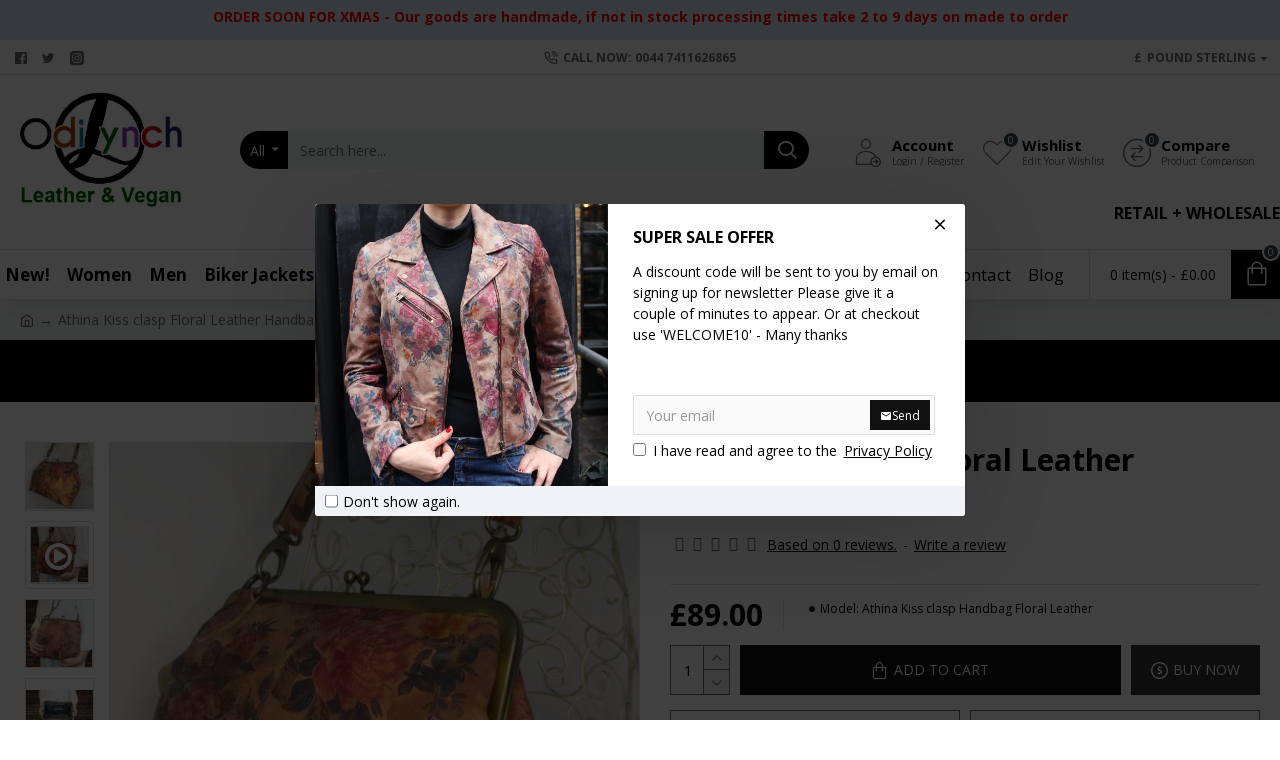

--- FILE ---
content_type: text/html; charset=utf-8
request_url: https://www.google.com/recaptcha/api2/anchor?ar=1&k=6LeByW4qAAAAAPSdTPmCpom87Hs_1CTIaz1TKcFo&co=aHR0cHM6Ly93d3cub2RpbHluY2guY29tOjQ0Mw..&hl=en&v=PoyoqOPhxBO7pBk68S4YbpHZ&size=normal&anchor-ms=20000&execute-ms=30000&cb=v8ddqz2fsxo
body_size: 49228
content:
<!DOCTYPE HTML><html dir="ltr" lang="en"><head><meta http-equiv="Content-Type" content="text/html; charset=UTF-8">
<meta http-equiv="X-UA-Compatible" content="IE=edge">
<title>reCAPTCHA</title>
<style type="text/css">
/* cyrillic-ext */
@font-face {
  font-family: 'Roboto';
  font-style: normal;
  font-weight: 400;
  font-stretch: 100%;
  src: url(//fonts.gstatic.com/s/roboto/v48/KFO7CnqEu92Fr1ME7kSn66aGLdTylUAMa3GUBHMdazTgWw.woff2) format('woff2');
  unicode-range: U+0460-052F, U+1C80-1C8A, U+20B4, U+2DE0-2DFF, U+A640-A69F, U+FE2E-FE2F;
}
/* cyrillic */
@font-face {
  font-family: 'Roboto';
  font-style: normal;
  font-weight: 400;
  font-stretch: 100%;
  src: url(//fonts.gstatic.com/s/roboto/v48/KFO7CnqEu92Fr1ME7kSn66aGLdTylUAMa3iUBHMdazTgWw.woff2) format('woff2');
  unicode-range: U+0301, U+0400-045F, U+0490-0491, U+04B0-04B1, U+2116;
}
/* greek-ext */
@font-face {
  font-family: 'Roboto';
  font-style: normal;
  font-weight: 400;
  font-stretch: 100%;
  src: url(//fonts.gstatic.com/s/roboto/v48/KFO7CnqEu92Fr1ME7kSn66aGLdTylUAMa3CUBHMdazTgWw.woff2) format('woff2');
  unicode-range: U+1F00-1FFF;
}
/* greek */
@font-face {
  font-family: 'Roboto';
  font-style: normal;
  font-weight: 400;
  font-stretch: 100%;
  src: url(//fonts.gstatic.com/s/roboto/v48/KFO7CnqEu92Fr1ME7kSn66aGLdTylUAMa3-UBHMdazTgWw.woff2) format('woff2');
  unicode-range: U+0370-0377, U+037A-037F, U+0384-038A, U+038C, U+038E-03A1, U+03A3-03FF;
}
/* math */
@font-face {
  font-family: 'Roboto';
  font-style: normal;
  font-weight: 400;
  font-stretch: 100%;
  src: url(//fonts.gstatic.com/s/roboto/v48/KFO7CnqEu92Fr1ME7kSn66aGLdTylUAMawCUBHMdazTgWw.woff2) format('woff2');
  unicode-range: U+0302-0303, U+0305, U+0307-0308, U+0310, U+0312, U+0315, U+031A, U+0326-0327, U+032C, U+032F-0330, U+0332-0333, U+0338, U+033A, U+0346, U+034D, U+0391-03A1, U+03A3-03A9, U+03B1-03C9, U+03D1, U+03D5-03D6, U+03F0-03F1, U+03F4-03F5, U+2016-2017, U+2034-2038, U+203C, U+2040, U+2043, U+2047, U+2050, U+2057, U+205F, U+2070-2071, U+2074-208E, U+2090-209C, U+20D0-20DC, U+20E1, U+20E5-20EF, U+2100-2112, U+2114-2115, U+2117-2121, U+2123-214F, U+2190, U+2192, U+2194-21AE, U+21B0-21E5, U+21F1-21F2, U+21F4-2211, U+2213-2214, U+2216-22FF, U+2308-230B, U+2310, U+2319, U+231C-2321, U+2336-237A, U+237C, U+2395, U+239B-23B7, U+23D0, U+23DC-23E1, U+2474-2475, U+25AF, U+25B3, U+25B7, U+25BD, U+25C1, U+25CA, U+25CC, U+25FB, U+266D-266F, U+27C0-27FF, U+2900-2AFF, U+2B0E-2B11, U+2B30-2B4C, U+2BFE, U+3030, U+FF5B, U+FF5D, U+1D400-1D7FF, U+1EE00-1EEFF;
}
/* symbols */
@font-face {
  font-family: 'Roboto';
  font-style: normal;
  font-weight: 400;
  font-stretch: 100%;
  src: url(//fonts.gstatic.com/s/roboto/v48/KFO7CnqEu92Fr1ME7kSn66aGLdTylUAMaxKUBHMdazTgWw.woff2) format('woff2');
  unicode-range: U+0001-000C, U+000E-001F, U+007F-009F, U+20DD-20E0, U+20E2-20E4, U+2150-218F, U+2190, U+2192, U+2194-2199, U+21AF, U+21E6-21F0, U+21F3, U+2218-2219, U+2299, U+22C4-22C6, U+2300-243F, U+2440-244A, U+2460-24FF, U+25A0-27BF, U+2800-28FF, U+2921-2922, U+2981, U+29BF, U+29EB, U+2B00-2BFF, U+4DC0-4DFF, U+FFF9-FFFB, U+10140-1018E, U+10190-1019C, U+101A0, U+101D0-101FD, U+102E0-102FB, U+10E60-10E7E, U+1D2C0-1D2D3, U+1D2E0-1D37F, U+1F000-1F0FF, U+1F100-1F1AD, U+1F1E6-1F1FF, U+1F30D-1F30F, U+1F315, U+1F31C, U+1F31E, U+1F320-1F32C, U+1F336, U+1F378, U+1F37D, U+1F382, U+1F393-1F39F, U+1F3A7-1F3A8, U+1F3AC-1F3AF, U+1F3C2, U+1F3C4-1F3C6, U+1F3CA-1F3CE, U+1F3D4-1F3E0, U+1F3ED, U+1F3F1-1F3F3, U+1F3F5-1F3F7, U+1F408, U+1F415, U+1F41F, U+1F426, U+1F43F, U+1F441-1F442, U+1F444, U+1F446-1F449, U+1F44C-1F44E, U+1F453, U+1F46A, U+1F47D, U+1F4A3, U+1F4B0, U+1F4B3, U+1F4B9, U+1F4BB, U+1F4BF, U+1F4C8-1F4CB, U+1F4D6, U+1F4DA, U+1F4DF, U+1F4E3-1F4E6, U+1F4EA-1F4ED, U+1F4F7, U+1F4F9-1F4FB, U+1F4FD-1F4FE, U+1F503, U+1F507-1F50B, U+1F50D, U+1F512-1F513, U+1F53E-1F54A, U+1F54F-1F5FA, U+1F610, U+1F650-1F67F, U+1F687, U+1F68D, U+1F691, U+1F694, U+1F698, U+1F6AD, U+1F6B2, U+1F6B9-1F6BA, U+1F6BC, U+1F6C6-1F6CF, U+1F6D3-1F6D7, U+1F6E0-1F6EA, U+1F6F0-1F6F3, U+1F6F7-1F6FC, U+1F700-1F7FF, U+1F800-1F80B, U+1F810-1F847, U+1F850-1F859, U+1F860-1F887, U+1F890-1F8AD, U+1F8B0-1F8BB, U+1F8C0-1F8C1, U+1F900-1F90B, U+1F93B, U+1F946, U+1F984, U+1F996, U+1F9E9, U+1FA00-1FA6F, U+1FA70-1FA7C, U+1FA80-1FA89, U+1FA8F-1FAC6, U+1FACE-1FADC, U+1FADF-1FAE9, U+1FAF0-1FAF8, U+1FB00-1FBFF;
}
/* vietnamese */
@font-face {
  font-family: 'Roboto';
  font-style: normal;
  font-weight: 400;
  font-stretch: 100%;
  src: url(//fonts.gstatic.com/s/roboto/v48/KFO7CnqEu92Fr1ME7kSn66aGLdTylUAMa3OUBHMdazTgWw.woff2) format('woff2');
  unicode-range: U+0102-0103, U+0110-0111, U+0128-0129, U+0168-0169, U+01A0-01A1, U+01AF-01B0, U+0300-0301, U+0303-0304, U+0308-0309, U+0323, U+0329, U+1EA0-1EF9, U+20AB;
}
/* latin-ext */
@font-face {
  font-family: 'Roboto';
  font-style: normal;
  font-weight: 400;
  font-stretch: 100%;
  src: url(//fonts.gstatic.com/s/roboto/v48/KFO7CnqEu92Fr1ME7kSn66aGLdTylUAMa3KUBHMdazTgWw.woff2) format('woff2');
  unicode-range: U+0100-02BA, U+02BD-02C5, U+02C7-02CC, U+02CE-02D7, U+02DD-02FF, U+0304, U+0308, U+0329, U+1D00-1DBF, U+1E00-1E9F, U+1EF2-1EFF, U+2020, U+20A0-20AB, U+20AD-20C0, U+2113, U+2C60-2C7F, U+A720-A7FF;
}
/* latin */
@font-face {
  font-family: 'Roboto';
  font-style: normal;
  font-weight: 400;
  font-stretch: 100%;
  src: url(//fonts.gstatic.com/s/roboto/v48/KFO7CnqEu92Fr1ME7kSn66aGLdTylUAMa3yUBHMdazQ.woff2) format('woff2');
  unicode-range: U+0000-00FF, U+0131, U+0152-0153, U+02BB-02BC, U+02C6, U+02DA, U+02DC, U+0304, U+0308, U+0329, U+2000-206F, U+20AC, U+2122, U+2191, U+2193, U+2212, U+2215, U+FEFF, U+FFFD;
}
/* cyrillic-ext */
@font-face {
  font-family: 'Roboto';
  font-style: normal;
  font-weight: 500;
  font-stretch: 100%;
  src: url(//fonts.gstatic.com/s/roboto/v48/KFO7CnqEu92Fr1ME7kSn66aGLdTylUAMa3GUBHMdazTgWw.woff2) format('woff2');
  unicode-range: U+0460-052F, U+1C80-1C8A, U+20B4, U+2DE0-2DFF, U+A640-A69F, U+FE2E-FE2F;
}
/* cyrillic */
@font-face {
  font-family: 'Roboto';
  font-style: normal;
  font-weight: 500;
  font-stretch: 100%;
  src: url(//fonts.gstatic.com/s/roboto/v48/KFO7CnqEu92Fr1ME7kSn66aGLdTylUAMa3iUBHMdazTgWw.woff2) format('woff2');
  unicode-range: U+0301, U+0400-045F, U+0490-0491, U+04B0-04B1, U+2116;
}
/* greek-ext */
@font-face {
  font-family: 'Roboto';
  font-style: normal;
  font-weight: 500;
  font-stretch: 100%;
  src: url(//fonts.gstatic.com/s/roboto/v48/KFO7CnqEu92Fr1ME7kSn66aGLdTylUAMa3CUBHMdazTgWw.woff2) format('woff2');
  unicode-range: U+1F00-1FFF;
}
/* greek */
@font-face {
  font-family: 'Roboto';
  font-style: normal;
  font-weight: 500;
  font-stretch: 100%;
  src: url(//fonts.gstatic.com/s/roboto/v48/KFO7CnqEu92Fr1ME7kSn66aGLdTylUAMa3-UBHMdazTgWw.woff2) format('woff2');
  unicode-range: U+0370-0377, U+037A-037F, U+0384-038A, U+038C, U+038E-03A1, U+03A3-03FF;
}
/* math */
@font-face {
  font-family: 'Roboto';
  font-style: normal;
  font-weight: 500;
  font-stretch: 100%;
  src: url(//fonts.gstatic.com/s/roboto/v48/KFO7CnqEu92Fr1ME7kSn66aGLdTylUAMawCUBHMdazTgWw.woff2) format('woff2');
  unicode-range: U+0302-0303, U+0305, U+0307-0308, U+0310, U+0312, U+0315, U+031A, U+0326-0327, U+032C, U+032F-0330, U+0332-0333, U+0338, U+033A, U+0346, U+034D, U+0391-03A1, U+03A3-03A9, U+03B1-03C9, U+03D1, U+03D5-03D6, U+03F0-03F1, U+03F4-03F5, U+2016-2017, U+2034-2038, U+203C, U+2040, U+2043, U+2047, U+2050, U+2057, U+205F, U+2070-2071, U+2074-208E, U+2090-209C, U+20D0-20DC, U+20E1, U+20E5-20EF, U+2100-2112, U+2114-2115, U+2117-2121, U+2123-214F, U+2190, U+2192, U+2194-21AE, U+21B0-21E5, U+21F1-21F2, U+21F4-2211, U+2213-2214, U+2216-22FF, U+2308-230B, U+2310, U+2319, U+231C-2321, U+2336-237A, U+237C, U+2395, U+239B-23B7, U+23D0, U+23DC-23E1, U+2474-2475, U+25AF, U+25B3, U+25B7, U+25BD, U+25C1, U+25CA, U+25CC, U+25FB, U+266D-266F, U+27C0-27FF, U+2900-2AFF, U+2B0E-2B11, U+2B30-2B4C, U+2BFE, U+3030, U+FF5B, U+FF5D, U+1D400-1D7FF, U+1EE00-1EEFF;
}
/* symbols */
@font-face {
  font-family: 'Roboto';
  font-style: normal;
  font-weight: 500;
  font-stretch: 100%;
  src: url(//fonts.gstatic.com/s/roboto/v48/KFO7CnqEu92Fr1ME7kSn66aGLdTylUAMaxKUBHMdazTgWw.woff2) format('woff2');
  unicode-range: U+0001-000C, U+000E-001F, U+007F-009F, U+20DD-20E0, U+20E2-20E4, U+2150-218F, U+2190, U+2192, U+2194-2199, U+21AF, U+21E6-21F0, U+21F3, U+2218-2219, U+2299, U+22C4-22C6, U+2300-243F, U+2440-244A, U+2460-24FF, U+25A0-27BF, U+2800-28FF, U+2921-2922, U+2981, U+29BF, U+29EB, U+2B00-2BFF, U+4DC0-4DFF, U+FFF9-FFFB, U+10140-1018E, U+10190-1019C, U+101A0, U+101D0-101FD, U+102E0-102FB, U+10E60-10E7E, U+1D2C0-1D2D3, U+1D2E0-1D37F, U+1F000-1F0FF, U+1F100-1F1AD, U+1F1E6-1F1FF, U+1F30D-1F30F, U+1F315, U+1F31C, U+1F31E, U+1F320-1F32C, U+1F336, U+1F378, U+1F37D, U+1F382, U+1F393-1F39F, U+1F3A7-1F3A8, U+1F3AC-1F3AF, U+1F3C2, U+1F3C4-1F3C6, U+1F3CA-1F3CE, U+1F3D4-1F3E0, U+1F3ED, U+1F3F1-1F3F3, U+1F3F5-1F3F7, U+1F408, U+1F415, U+1F41F, U+1F426, U+1F43F, U+1F441-1F442, U+1F444, U+1F446-1F449, U+1F44C-1F44E, U+1F453, U+1F46A, U+1F47D, U+1F4A3, U+1F4B0, U+1F4B3, U+1F4B9, U+1F4BB, U+1F4BF, U+1F4C8-1F4CB, U+1F4D6, U+1F4DA, U+1F4DF, U+1F4E3-1F4E6, U+1F4EA-1F4ED, U+1F4F7, U+1F4F9-1F4FB, U+1F4FD-1F4FE, U+1F503, U+1F507-1F50B, U+1F50D, U+1F512-1F513, U+1F53E-1F54A, U+1F54F-1F5FA, U+1F610, U+1F650-1F67F, U+1F687, U+1F68D, U+1F691, U+1F694, U+1F698, U+1F6AD, U+1F6B2, U+1F6B9-1F6BA, U+1F6BC, U+1F6C6-1F6CF, U+1F6D3-1F6D7, U+1F6E0-1F6EA, U+1F6F0-1F6F3, U+1F6F7-1F6FC, U+1F700-1F7FF, U+1F800-1F80B, U+1F810-1F847, U+1F850-1F859, U+1F860-1F887, U+1F890-1F8AD, U+1F8B0-1F8BB, U+1F8C0-1F8C1, U+1F900-1F90B, U+1F93B, U+1F946, U+1F984, U+1F996, U+1F9E9, U+1FA00-1FA6F, U+1FA70-1FA7C, U+1FA80-1FA89, U+1FA8F-1FAC6, U+1FACE-1FADC, U+1FADF-1FAE9, U+1FAF0-1FAF8, U+1FB00-1FBFF;
}
/* vietnamese */
@font-face {
  font-family: 'Roboto';
  font-style: normal;
  font-weight: 500;
  font-stretch: 100%;
  src: url(//fonts.gstatic.com/s/roboto/v48/KFO7CnqEu92Fr1ME7kSn66aGLdTylUAMa3OUBHMdazTgWw.woff2) format('woff2');
  unicode-range: U+0102-0103, U+0110-0111, U+0128-0129, U+0168-0169, U+01A0-01A1, U+01AF-01B0, U+0300-0301, U+0303-0304, U+0308-0309, U+0323, U+0329, U+1EA0-1EF9, U+20AB;
}
/* latin-ext */
@font-face {
  font-family: 'Roboto';
  font-style: normal;
  font-weight: 500;
  font-stretch: 100%;
  src: url(//fonts.gstatic.com/s/roboto/v48/KFO7CnqEu92Fr1ME7kSn66aGLdTylUAMa3KUBHMdazTgWw.woff2) format('woff2');
  unicode-range: U+0100-02BA, U+02BD-02C5, U+02C7-02CC, U+02CE-02D7, U+02DD-02FF, U+0304, U+0308, U+0329, U+1D00-1DBF, U+1E00-1E9F, U+1EF2-1EFF, U+2020, U+20A0-20AB, U+20AD-20C0, U+2113, U+2C60-2C7F, U+A720-A7FF;
}
/* latin */
@font-face {
  font-family: 'Roboto';
  font-style: normal;
  font-weight: 500;
  font-stretch: 100%;
  src: url(//fonts.gstatic.com/s/roboto/v48/KFO7CnqEu92Fr1ME7kSn66aGLdTylUAMa3yUBHMdazQ.woff2) format('woff2');
  unicode-range: U+0000-00FF, U+0131, U+0152-0153, U+02BB-02BC, U+02C6, U+02DA, U+02DC, U+0304, U+0308, U+0329, U+2000-206F, U+20AC, U+2122, U+2191, U+2193, U+2212, U+2215, U+FEFF, U+FFFD;
}
/* cyrillic-ext */
@font-face {
  font-family: 'Roboto';
  font-style: normal;
  font-weight: 900;
  font-stretch: 100%;
  src: url(//fonts.gstatic.com/s/roboto/v48/KFO7CnqEu92Fr1ME7kSn66aGLdTylUAMa3GUBHMdazTgWw.woff2) format('woff2');
  unicode-range: U+0460-052F, U+1C80-1C8A, U+20B4, U+2DE0-2DFF, U+A640-A69F, U+FE2E-FE2F;
}
/* cyrillic */
@font-face {
  font-family: 'Roboto';
  font-style: normal;
  font-weight: 900;
  font-stretch: 100%;
  src: url(//fonts.gstatic.com/s/roboto/v48/KFO7CnqEu92Fr1ME7kSn66aGLdTylUAMa3iUBHMdazTgWw.woff2) format('woff2');
  unicode-range: U+0301, U+0400-045F, U+0490-0491, U+04B0-04B1, U+2116;
}
/* greek-ext */
@font-face {
  font-family: 'Roboto';
  font-style: normal;
  font-weight: 900;
  font-stretch: 100%;
  src: url(//fonts.gstatic.com/s/roboto/v48/KFO7CnqEu92Fr1ME7kSn66aGLdTylUAMa3CUBHMdazTgWw.woff2) format('woff2');
  unicode-range: U+1F00-1FFF;
}
/* greek */
@font-face {
  font-family: 'Roboto';
  font-style: normal;
  font-weight: 900;
  font-stretch: 100%;
  src: url(//fonts.gstatic.com/s/roboto/v48/KFO7CnqEu92Fr1ME7kSn66aGLdTylUAMa3-UBHMdazTgWw.woff2) format('woff2');
  unicode-range: U+0370-0377, U+037A-037F, U+0384-038A, U+038C, U+038E-03A1, U+03A3-03FF;
}
/* math */
@font-face {
  font-family: 'Roboto';
  font-style: normal;
  font-weight: 900;
  font-stretch: 100%;
  src: url(//fonts.gstatic.com/s/roboto/v48/KFO7CnqEu92Fr1ME7kSn66aGLdTylUAMawCUBHMdazTgWw.woff2) format('woff2');
  unicode-range: U+0302-0303, U+0305, U+0307-0308, U+0310, U+0312, U+0315, U+031A, U+0326-0327, U+032C, U+032F-0330, U+0332-0333, U+0338, U+033A, U+0346, U+034D, U+0391-03A1, U+03A3-03A9, U+03B1-03C9, U+03D1, U+03D5-03D6, U+03F0-03F1, U+03F4-03F5, U+2016-2017, U+2034-2038, U+203C, U+2040, U+2043, U+2047, U+2050, U+2057, U+205F, U+2070-2071, U+2074-208E, U+2090-209C, U+20D0-20DC, U+20E1, U+20E5-20EF, U+2100-2112, U+2114-2115, U+2117-2121, U+2123-214F, U+2190, U+2192, U+2194-21AE, U+21B0-21E5, U+21F1-21F2, U+21F4-2211, U+2213-2214, U+2216-22FF, U+2308-230B, U+2310, U+2319, U+231C-2321, U+2336-237A, U+237C, U+2395, U+239B-23B7, U+23D0, U+23DC-23E1, U+2474-2475, U+25AF, U+25B3, U+25B7, U+25BD, U+25C1, U+25CA, U+25CC, U+25FB, U+266D-266F, U+27C0-27FF, U+2900-2AFF, U+2B0E-2B11, U+2B30-2B4C, U+2BFE, U+3030, U+FF5B, U+FF5D, U+1D400-1D7FF, U+1EE00-1EEFF;
}
/* symbols */
@font-face {
  font-family: 'Roboto';
  font-style: normal;
  font-weight: 900;
  font-stretch: 100%;
  src: url(//fonts.gstatic.com/s/roboto/v48/KFO7CnqEu92Fr1ME7kSn66aGLdTylUAMaxKUBHMdazTgWw.woff2) format('woff2');
  unicode-range: U+0001-000C, U+000E-001F, U+007F-009F, U+20DD-20E0, U+20E2-20E4, U+2150-218F, U+2190, U+2192, U+2194-2199, U+21AF, U+21E6-21F0, U+21F3, U+2218-2219, U+2299, U+22C4-22C6, U+2300-243F, U+2440-244A, U+2460-24FF, U+25A0-27BF, U+2800-28FF, U+2921-2922, U+2981, U+29BF, U+29EB, U+2B00-2BFF, U+4DC0-4DFF, U+FFF9-FFFB, U+10140-1018E, U+10190-1019C, U+101A0, U+101D0-101FD, U+102E0-102FB, U+10E60-10E7E, U+1D2C0-1D2D3, U+1D2E0-1D37F, U+1F000-1F0FF, U+1F100-1F1AD, U+1F1E6-1F1FF, U+1F30D-1F30F, U+1F315, U+1F31C, U+1F31E, U+1F320-1F32C, U+1F336, U+1F378, U+1F37D, U+1F382, U+1F393-1F39F, U+1F3A7-1F3A8, U+1F3AC-1F3AF, U+1F3C2, U+1F3C4-1F3C6, U+1F3CA-1F3CE, U+1F3D4-1F3E0, U+1F3ED, U+1F3F1-1F3F3, U+1F3F5-1F3F7, U+1F408, U+1F415, U+1F41F, U+1F426, U+1F43F, U+1F441-1F442, U+1F444, U+1F446-1F449, U+1F44C-1F44E, U+1F453, U+1F46A, U+1F47D, U+1F4A3, U+1F4B0, U+1F4B3, U+1F4B9, U+1F4BB, U+1F4BF, U+1F4C8-1F4CB, U+1F4D6, U+1F4DA, U+1F4DF, U+1F4E3-1F4E6, U+1F4EA-1F4ED, U+1F4F7, U+1F4F9-1F4FB, U+1F4FD-1F4FE, U+1F503, U+1F507-1F50B, U+1F50D, U+1F512-1F513, U+1F53E-1F54A, U+1F54F-1F5FA, U+1F610, U+1F650-1F67F, U+1F687, U+1F68D, U+1F691, U+1F694, U+1F698, U+1F6AD, U+1F6B2, U+1F6B9-1F6BA, U+1F6BC, U+1F6C6-1F6CF, U+1F6D3-1F6D7, U+1F6E0-1F6EA, U+1F6F0-1F6F3, U+1F6F7-1F6FC, U+1F700-1F7FF, U+1F800-1F80B, U+1F810-1F847, U+1F850-1F859, U+1F860-1F887, U+1F890-1F8AD, U+1F8B0-1F8BB, U+1F8C0-1F8C1, U+1F900-1F90B, U+1F93B, U+1F946, U+1F984, U+1F996, U+1F9E9, U+1FA00-1FA6F, U+1FA70-1FA7C, U+1FA80-1FA89, U+1FA8F-1FAC6, U+1FACE-1FADC, U+1FADF-1FAE9, U+1FAF0-1FAF8, U+1FB00-1FBFF;
}
/* vietnamese */
@font-face {
  font-family: 'Roboto';
  font-style: normal;
  font-weight: 900;
  font-stretch: 100%;
  src: url(//fonts.gstatic.com/s/roboto/v48/KFO7CnqEu92Fr1ME7kSn66aGLdTylUAMa3OUBHMdazTgWw.woff2) format('woff2');
  unicode-range: U+0102-0103, U+0110-0111, U+0128-0129, U+0168-0169, U+01A0-01A1, U+01AF-01B0, U+0300-0301, U+0303-0304, U+0308-0309, U+0323, U+0329, U+1EA0-1EF9, U+20AB;
}
/* latin-ext */
@font-face {
  font-family: 'Roboto';
  font-style: normal;
  font-weight: 900;
  font-stretch: 100%;
  src: url(//fonts.gstatic.com/s/roboto/v48/KFO7CnqEu92Fr1ME7kSn66aGLdTylUAMa3KUBHMdazTgWw.woff2) format('woff2');
  unicode-range: U+0100-02BA, U+02BD-02C5, U+02C7-02CC, U+02CE-02D7, U+02DD-02FF, U+0304, U+0308, U+0329, U+1D00-1DBF, U+1E00-1E9F, U+1EF2-1EFF, U+2020, U+20A0-20AB, U+20AD-20C0, U+2113, U+2C60-2C7F, U+A720-A7FF;
}
/* latin */
@font-face {
  font-family: 'Roboto';
  font-style: normal;
  font-weight: 900;
  font-stretch: 100%;
  src: url(//fonts.gstatic.com/s/roboto/v48/KFO7CnqEu92Fr1ME7kSn66aGLdTylUAMa3yUBHMdazQ.woff2) format('woff2');
  unicode-range: U+0000-00FF, U+0131, U+0152-0153, U+02BB-02BC, U+02C6, U+02DA, U+02DC, U+0304, U+0308, U+0329, U+2000-206F, U+20AC, U+2122, U+2191, U+2193, U+2212, U+2215, U+FEFF, U+FFFD;
}

</style>
<link rel="stylesheet" type="text/css" href="https://www.gstatic.com/recaptcha/releases/PoyoqOPhxBO7pBk68S4YbpHZ/styles__ltr.css">
<script nonce="VQdC3VS_0PJfiBmKI6HPFA" type="text/javascript">window['__recaptcha_api'] = 'https://www.google.com/recaptcha/api2/';</script>
<script type="text/javascript" src="https://www.gstatic.com/recaptcha/releases/PoyoqOPhxBO7pBk68S4YbpHZ/recaptcha__en.js" nonce="VQdC3VS_0PJfiBmKI6HPFA">
      
    </script></head>
<body><div id="rc-anchor-alert" class="rc-anchor-alert"></div>
<input type="hidden" id="recaptcha-token" value="[base64]">
<script type="text/javascript" nonce="VQdC3VS_0PJfiBmKI6HPFA">
      recaptcha.anchor.Main.init("[\x22ainput\x22,[\x22bgdata\x22,\x22\x22,\[base64]/[base64]/bmV3IFpbdF0obVswXSk6Sz09Mj9uZXcgWlt0XShtWzBdLG1bMV0pOks9PTM/bmV3IFpbdF0obVswXSxtWzFdLG1bMl0pOks9PTQ/[base64]/[base64]/[base64]/[base64]/[base64]/[base64]/[base64]/[base64]/[base64]/[base64]/[base64]/[base64]/[base64]/[base64]\\u003d\\u003d\x22,\[base64]\\u003d\x22,\x22IEnCpcO1ZwzDuTxUwqzCnsKBw7IMw6bDicKqUsOnYGPDjXXCnMOyw5/[base64]/[base64]/CrnQyayJ8DxfDmcOAw6jDh8KSw6pKbMOBf3F9wqfDphFww7jDv8K7GR/DkMKqwoIhCkPCpStFw6gmwqTCoko+fMOnfkxkw54cBMK7wq8Ywo14YcOAf8O7w5RnAyvDnkPCucKtOcKYGMKvMsKFw5vCtcKSwoAww7rDmV4Hw4PDnAvCuVF3w7EfC8KvHi/[base64]/w6zDicKuwoxJw5nCgTsZwqrCm1HCoMKUwoA0w7IYV8O/OTNuwpPDrw3CrlXDi0HDsVjCj8KfIGhywrcKw4jClwXCmsOSw4USwpxSCsO/[base64]/CrjXChCVhwp4EwqdFRcKwaMOVNS7Do3JJW8KHwqfDt8Kxw6PDgsK0w5vCkAnDsk3CjsKUwp7Cs8KkwqjCvAbDlcK/JcOfVkbDvMOcwpbDmMO7w5zCusOewp0nVMKjwrsoQCACwoIXwo47EcKMwoHDv2rDkMK7w7nDj8OMDwVgwrUxwpTCnsKLwocXOcKwB27DvMOjwoLCnMOZwpPClhXDqzDCjMOow6TDksOjwq4owpJkH8O/wpcVwrxCYcORwoYXaMKHw7NxXMKowp1Iw55Gw6TCviHDsjLCk2XCi8ORJsKjw6lFwo/[base64]/w6TCnSs3w700wqkuR2LDiSAkw53Dm8K1K8Kdw5ZeEBFyID3DlcKHVHnCq8OrOHRdwrTCoVRTw5LDosOue8OWwo/Cp8OwD2FzL8K0wqRqAcKWcwYhZMOywrzCt8Kcw6DCscK8bsK5w4UMQsOhwq/CtUnDjsOGXXfDnjYewrlmwoTCkMO7wr5Wb2PDr8O7A094Zy1LwqTDqHUww7PCjcKPfMORNVlTw7Y0MsKTw5XCuMOFwp/CqcODRXJGKgdrHlMZwpPDnV9vXsOcwrISwq9ZFsK1FsKHPMKBw5bDoMKEAsORwqHCkcKFw4w0w7Edw4Q4a8KpSABBwpPDpsOzwobCmsOtwq7DuV7Cg3/DssOawpd+wrjCqcOBQMKcwo5RQ8O9w5HCmCUUK8KOwo4uw70pwonDncKKwoVYOcKKfMKcwofDrgvCmk3DlVJDaQ4KIljCv8K5H8OyKERAGF/DohVTNgEOw6UUXVnDhDs4GCrCkH5Nw454wqxuG8OjRcOswqHDiMObZMKbw4ITGgwdT8KswpXDm8OEwp1uw7gKw6nDqMKEZcOqwrYTY8Kewo45wrfCusOWw5tqEsK6AMOZQcOKw7dzw5c1w7N1w6TCrSs9w5TCjcKow5lgA8KkBTDCr8K/cS/CoEvDu8ObwrLDlB0xw5jCl8OzXMOQS8O+wrQAblFZw5vDsMObwpkJa2fDkMKrwqvCnHobwqXDtMKtUmvCr8OCAT/[base64]/CtMKYwrbCvsOxw6bCp8OzwpfCtwbDqG1vwrrDm8KyPQYFahzCkmNBwrbDmsORwo3Cq3LDoMOow4ZXwpPDlcKlw78UXcOYwojDuA/[base64]/CjybClwwPCsOkwrpwDMKNNsKsSRZvSGghw7fDjcKoQ2sLScKww702wokbw7UgZSllVG49UMKgN8KUwpbDpMKrwqnCmV3DmsOyHcKeIcKxRcKtw4zDosKVw7TCu3TCvSclHX8/VlzDnsOtacOFAMK1I8KGwrU0Bkh8DzTCnlrCtURKwoHDlmV4R8KEwr/CjcKCw4dow71LwqnDq8KzwpjChcONYMOMwoDCjcOfwqgLNWvCmMKJwq7Cp8KYEzvDvMO/wrfCg8KrMxDCvgcywrAMYMKuwrLCgilFw4d+esO6Kyc/eE07wpHDoE0FNcOlUMK8HWg9c2RqNMOIw6bCv8KxbsKDNCxtIVrCoyNLYT3CtcKbwpDCpEXDlF7DusOSwrHCsCbDnEDCncODD8K8E8KAwpzCjMOrPsKLOsOEw7DCtRbCq0vCtXIvw6vCs8OsHgRCwp/Drx90w4Enw6tiwoJPDmkCwq4Kw4M0aiVGUn/DjHHDpcODdjtgwoApR1jCrGNlf8O6JcK1w5HCojfDo8KQwoLCvsKgZ8OmZ2bChXZ5wq7Dmk/DvsKHwpw5woDCpsKkZzjCrCQkwpzCsgVmX07DqsOawoRYw7DDoxlDOcKvw6R3w6rDssKJw43DjlUHw6LChsKnwopVwrkCA8O/wq3ChMKlOcObD8KywrrChsKnw7Ndw4HDicKHw5VRQsK4fsO0HcOGw6/Dn0/CvcOJbgTDtUnCqHxBwoPDlsKIUcO3wocXw5opIHoqwpQXKcKTw5I1FVAxwrkIwpfDjALCs8KSDCYyw4HCsXBGGMO2wr3DmsKAwqbCtlTDrsKRXBpuwpvDsU5REsO1w51AwqXDucOcw7tmw4VBwqvCtQ5vUinCscOCMQoOw4XCmMKwZThGwrTCvkbCiwImHA/CrDYeGxXCvUfCrRVyJEHCvsOiw5bCnzTCqkk/H8Oew7chE8KewqMaw5rCksOwKQFRwo7DskfCpzrCknXCnSsbTcKXFMKPwrtgw6jDvh4ywojDtMKOw77CkjTCuCRiFTjCssOEw7AiF2NSUMKMw5zDj2bClwxbJg/DlMOcwoHCk8OJb8KPw4vCsyZww4ZgYyArJ1vCk8OxXcKowr1cw4zCuFTDr27DkhsKQcKhGnwYbQN3VcOEdsO3w6rCpRvCosKuw7FZwqDDsAHDvMO/V8OHL8OkCFQfLW5bwqMEKHjDt8K6TndpwpTDrnxaQMOfVGfDszjDskQGIsOVHyLCgsOJwp/[base64]/[base64]/[base64]/w6MuRFtCHyV8VsOxBcOPwr8Ywqskw7ZzRMOpRAIxC38+w6PDt3LDkMOeFCkod2Ezw7/ClkVnTXZBFE7DvHrCpXwkWXMswqjCmFXCmSkYYjgLVUcnGsKqwogHQAPCl8KAwrUnwqYmXcOGQ8KDTh1FKMOjwppAwrFSw5zChcO5XMOTMFLDvcOtJcKTwpTCgR53w7TDn0LDujfCksOIw4fCuMOWw4UXw7U9LSEGwpJlVD1/woHDksO/HsKxw5/Ck8K+w48SOsKcHBRPw7l1DcK/[base64]/CuifCm8KVZsKww53DpsOZU1PCrMKKw7Y5AcKjw43DkEHCs8KrMH3DpGfCiCLDs27DjMKdw5NRw7fDvi/CvUYXwp5cw4JaBcKxZMOcw5Ivwqhswp/Di07Dv0kkw7nDtQHCu1HDtWoYw4PDk8Kgw5kEZhPCpkjCh8Ofw5Anw6bCocKdwpHCklXCocOKwojDq8Ovw6hJEx/CqUHDnwAZIHvDnFsCw70sw4/CmFLDiVjDt8KSwo7CvWYMwrPCscKswrsnWMOVwpkfM1LDtHc/[base64]/[base64]/[base64]/wqUrw6/Dt0Q9w5d6csKRBD7DqsKLH8KpblvChQnCuTM6ERs3IsO7acOMw7A+wp0BI8K7w4XCl2UOZU/DocKDw5JADMODMUbDmMOvwqvChMKKwp5nwoNERHxBCnLCujnCkWfDo1zCjsKXQsOzCcO4EVDDrMOhVGLDolNrdHPDjMKPdMOYwpwDLn8KZMOhb8K/woA0dMK/[base64]/[base64]/Cn8KCXAdSQMO1SBHCgMKfScO3PnnCvh5tw6fDpMODwp3DgcKXw4JWWcOmB2LDl8ONw4Jxw6PDkhLDrMOydcOAIMKdZMKPXxl1w5JTHsOYLG7DjMOffj3CtkfDiypsfcO1w543wrAPwqp9w5E/wqlvw5dfMXALwoFWwrFMRVLDhcK9DMKVKcK3P8KRRcOEXH/CvAgww49CXSrCn8OFBkwIAMKKYTbCjsO6V8OCwpPDisKTXUnDpcKqB0TCg8KZwrXChMOvwqgpS8OEwqgvYDjChyTDs0TCpMOSWsKeCsOvRGEGwovDlxNzwqPCtAxQQcKCw65rB3QEwofDkcOCIcK/LTcoeW3DrMKYw6diw5rDknvDkH3CshbCpEdgwqTDhsONw5sUF8Oyw5nCj8Kkw6cRbcOtwq7CscOlE8O/acOuw650GSVHwo7DiEbDksKzQsOVw4QrwoZLG8OkUsOwwrIxw6AoVEvDgD5rw5bDlABWw70aEXzCp8KLwpXDp23CrDE2ecOOXX/DucOMwoDDs8Ojw5zCggAGIcKSw58MWinDjsOFwronIDUww4fCksKiTsOsw4RGTCbCucKwwoV/w7FRYMKgw5nDh8O8wrvDrcOpTkTDoF58T1fCgWVWSXA/[base64]/[base64]/CjC54w6DDj8OhKTBrw7hkw7bDlsOYRcOqw7PCizxaw6/DmcKkP03CtcOrwrXCuWlcLV4qw4BoOMKSVhLCmSbDtsKodMK/H8OEwoDDswvCl8O8dMKbwqDDnMKYOsOgwpptw67DrCZfd8Knwp1NI3bCsmTDgcKiwofDoMOmw5Z2wr/[base64]/[base64]/w4vDvz0ZwoVwwoE8wrVUw6HDrFjDqynCpF8Pwr/Ck8OtwofDhwzCpcO6w6DDvGfCkxrDojjDjMOZW0fDgR3DosOXwpHCn8OnBsKqX8KCK8OcGMO6w6vCh8OMw5XCokA8DAwDQktxdcKBHcOgw7fDrsOtwr1Bwq/Dql02JMOOcixNBsKfUFMWw6Mwwqo5E8KRecOGVMKZdMOgL8Khw5APQVDDrsO0w4s/[base64]/CksOwwocaw78+w5PCr8KDwptWf0gyfMK3VsOVwrdMw60dwopVesOxwqN0w7kMwpwGw6bDpsOuLsOgXy1rw4PCqsOTGsOrIE3CosOOw77CqMKYwrwqfMK3wpjCugbDtsOzw5HDlsOYfcOewr/CnMOgG8K3wpfDg8O5NsOiwptoNcKEwq3Ci8OmWcKCFsOTKCHDsCocw58tw4/[base64]/woBHU8OfKGI7RcK0UsOCw5sMasKNFBnDvMKMwpLDtMOMAcOtcQLDjcKEw6nCgQDCpsKgw7p+w58WwrjDocKXw6ALF2wrHcKiwo15w5HCuRN/w7MNZcODw5UXwokUEMOJd8Kew73DsMKeMsOSwq4Sw5zDlsKtIDQkMMKuDXbCkMOzw5hcw4BXwp8owrDDocKmaMKIw5DCssOvwr05TUXDgcKbw4TCjsKTA3FMw4XDh8KEPU/CicOcwoDDmMOHw6PCnsOww4ciw47CisKCVMOTb8OEORLDmUvCq8K6QTXDhMOgwqbDhcOSPxU1Dnwmw5VFwqlLw5cVwqZVChDCs23DkSXCqGIpU8ObOQ4GwqVxwrDDqDTClsOWwq9fT8K3bQPDnBvCnsK1VUnDn2bClgEVX8OZBSIqaA/DkMOfwpw8wpUdb8Oow7XCpG/[base64]/Djw40HD7ClsK0wqjDtcOmw7zCvMO7wojCgzxhWwBpwqHDtxMqa3IbJHcccMOzw73CoDEEw6zDgRk4w4FBF8KgWsOxw7bCsMOXeVrCvcKHCnQiwrvDr8OXdyETw69AU8OFw47Dg8Oxwolow45Vw4/DhMKOMMOseD9Db8K3wo1Swq/[base64]/LMOGA8Kcw4kxUHjDq0DDpcOMwo7DtEAlZMKww6AdEGA5R2Byw4/CngvCvCYMLkHDrlzCj8K3w4zDpcOPwpjCl15ow4HDpE/Dr8OAw7jDmnoDw58aLcOKw6bDkFxuwrHDrsKEwp5RwrTDpF7DmnjDmkvDh8Oqwq/DpRTDisKlWcOyYSPDosOGZsK5UkMLbcOoQcOMwonDs8KRSMOfwrTDh8O4AsOVw51+w6TDqcK+w5V1CWLChsOaw7F+QcKfWG7DpMKkCiDCjVAbM8OyRXzDnRRLJcOUEMK7T8OpZjAPABVFw6/[base64]/Di00ZN8KcbVzDi8K/[base64]/w5MJH8OawrjDmw/DnjJcLcOrwpJGLMKgcW3DtsKFwqlTwrjCnsKFHwXDncOUwoApw4Yqw6bCtgICXMKwER1SQB/[base64]/DtcKwG8Kma8KVawXCh19hwrbDlXvClV3Dhj0QwonDicKbwrbDqGZWBMOyw6g5My4qwqluw5IBL8Oow7Mpwq4UBEdxwpphbMODw5DDosO2wrUnCsO0wqjDlMO8wol+TRHClMO4bsOEXGzDmg8Jw7TDhS/CtlV5wpLCqsOFVcKlBX7Cn8Opw5RBHMOLwrTDoxYIwpFKI8OlRMOEw67Du8Ona8K3wq4PV8OcPsOvTnVQwoPCvi7DqBTCrT3DnmXDqztZRDclekhdwpzDjsOow7djDcK2TMKxw5jDpi/[base64]/CuVbCocOaaMK8wro3JsKFAURbw55pIcOvCRU5woPDr0BtZiJrwqzDuXYEw58ww79DJ0cMYcO8w6Bzw5oxVcOpw6FCasKtBMOkayDDhcO0XCAIw4rCuMOlRSEOBTPDrsOew4RjVgJ/[base64]/[base64]/SgjCoQPCusOjAXwvXcKJD8OZwrTDinsiw4HCjGvDrV3Dp8Oawp8fVXLCncKPRiFewqshwqYYw6PCucKGfFRswpLDvcK6w4oQEmTDgMOWwo3Cvh1cwpbDlsKWZUdpc8OVS8OKw4fDqG7DkMO8wobDtMO/GMKuGMKwMMKTwprCi3HDnjFCw4rDsRlTARktwpwINjQHwpzCjVTCqsO8AcOTU8O4acOMw6/CtcKMYsOXwoTCjMOVasONw6vDn8OBAQPDjG/DgWDDj1BaRQ8WwqrDgDfCpsOnw73CrcOnwoB7LMOJwpdQCjp9wrxzw7xywqTDhAoYwo7DiBFUEMKkwrLCtMOHMkrChsKtc8OhIMKAax8cYDDDsMK6XMOfw5kZwqHDiSFKw7huwo/ClcKfFlBEV2wCwrnDqVjCiV3CsQjDoMOaFsOmw5/DphXCjcKWXk3CigJOw6BkZcKEwr/[base64]/fsK9ZsOZw6XCpwnCnMKIXAoNDUjCscO5fQsKYlEGJcK4w4fDizfClArDglQQwpQ+wp3DrlLCiXNhecO7wqbDnmnDr8K/BTPCmwFlwrfDgsOWwrJmwqIVBcOgwpDDm8OyJWNxbzLCiDomwpwZwqlcH8KXw67Cs8O0w7kLw5sIAi0hVhvChMKtLUPCncOZYsOBcS/CqsOMwpTDi8KKaMOXw5sDEipKwoPCu8OnG1PDvMOiw7jCsMKvwoAUHMORbVwleGcrB8KdUcOMSsKNeA7CpRfDv8OTw6JbTzjDsMOYwpHDkw5RW8OpwqBQw4plw4wbwp/CvyEXZR3DtE3CqcOsW8O9w4NYwrXDo8Klwp7DnsKOBVtQGWnDp3l+wpjDtTcOH8OXI8Krw5PDqcO3wpbDmcK/[base64]/DlsOjwp3Dk0rDrSc7w4vClQcnw5IVUg/ClcOEwqjDvHDDknPCvsKPw55Jw6lJwrUDwqstw4DDnxwyU8OAbMONwr/[base64]/DqMOGwq0gwop/wo92w53CmMKGw77DgE7CuxNlw5dmEcKZdzTCoMOQbsOrUADChixBw6rCt2fDmsOYw6zCpQAdFDnDosKPw5wxL8K6wrNpwq/[base64]/DvQDCvSjDtBhxMcKaI8OTwrXDrXvCvD9ragTDuBIiw6p7w7lnw67Cl2/Dm8OYBxXDvsOqwoVYNMK0wq7DgUjCrsKmwrUTw4x/[base64]/cxMXAnzCmR1rwpjCqsONWMKsJcK7Yl/[base64]/[base64]/CrcO1w7suwrjDsHnCm3pqA1DDi8O/bS4zwoMCwoF+b37DqgjDvMKJw4wJw5vDpUwXw4Umw5tDEj3Cr8OewoIKwqkLwo4Ew6tkwo9mwpMqRDkXwrnCtw3Dh8KLwqbDsGoTQMKYw7rDnMO3N1wyAzTDksKTe3TDoMO0b8OTwo3CnR08L8OkwqJjKsOlw4JTZcOXE8K9fylpw6/DpcOrwrDDj3kpwqAfwp3CkyDCtsKudUFjw6VQw75ULwnDpsKtXhPClHEqwpRFw5Y/YMO2agEsw4vCo8KQG8K6wptpw7c6QicSJ2rDrlgoAsOrayrChMOwbMKACk0VNsKeCcOKw5vCmwXDm8Oswps0w4ZZAl50w4XClQcQb8OUwrUJwqzCjsKRD00ow7/DsjA8woDDlx5SD0LCrXvDtMO/FU1Ow6TCocOAw6s4w7PDl3jDnELCmVLDhm8BAwDDlMK0w51VdMKrNwVTwq9Ow7Exwr/Duw8QOcOcw4TDjMKWwo7DgsK5NMKQGsOCJ8OURcKkBMKpw7bClsKrRsK+ZWFNwr7CrsOuQ8KpGsOeWi/[base64]/DkiFYT2jDuMOXwq/[base64]/bcOaX8KqOlFxw7nDoSXDm8KLd8ODdsKSF8OwcsK0B8OowpFXwr8hAi/DlCMzNWDDkAXDpBMpwq0DAQhDbTkKGSLCnMK0WsO7KsKfw6DDvwHDoQTDisOcw5bDn3QXw5XCo8OnwpddLMK4NcO4wovDoG/Ct1HDgmwAeMKPM03DoxMsH8K6w4ZBw796Z8OpeBwbwonDhDNKSToxw6XCkMKHFTnCqcOrwqbDnsKfw75ZHQU/wrDCqsOhw5dGLsOQw5DDocKJdMK9wrbCuMOlwo/CtkttOMK4wpoCw6NcHMO4woHCs8KwGRTCtcOxCRvCoMKlIArCpcK5w7bCjinDuEbDssOzwr0Zw4PCjcKtOjjDtDXCqF7Du8OWwqTClznDn29Mw4YeIcOyecOTw77DtxXDrB7CpxrCjBdXJHQSw7M6wr/Cn1Yse8OBF8O1w7MWcxUEwpoLVlvCmDbDp8OPwrnDl8Kbw7pXwqovw5p5SMOrwpBywrDDksKLw6YFw5bCm8OEBMOfc8K+CMOqaWouwrI7wqZiecORw5gmBwTCn8KzBMKNOgDCo8O4w4/ClX/Dq8Orw4tMwpNnwq93w4PDpDJhIcK9LWJ8H8Kcw7t0HSggwpzChE/[base64]/woRtYcOvwrNzwrzCk8OOwrNfeiBTMMOXw61Twp/[base64]/fFQsw4bCmXAaWsOuFmXCiXzCu8K7w5/Cq1V7PsKFL8KrCQnDp8OwbiDClcOIDGzCscKlGnzDhMKneDXClinChBzCiTDDjW/Dtz8twqHDo8OKY8KEw5c7wqFiwp7CnMKvFkZXNSZCwqDDhMKmw7gjwpfDvUDCkxoNLBjCgMK7fCbDocK1JH/DscKVbX7DsxLDtsOmJSTCiQfDpsKhwqUscsOwKEJlw6VvwovCn8O1w65EH0YYw4/Do8KvIMOFwovDjsO1w6R+wrk4MBgYIQ/DncO4ZmXDg8OEwpPCiHjCgRzCpsK1BsKOw45bwonDs3dyYxkGw7TCthLDh8Kzw47CoWoWwoQtw75YMMO3wonDtcOXU8KOwow6w5dGw5tLZXN+WC/DiVLDg2LDscO5OMKBOC1Ow5xkNMOxXyFdwqTDgcOKXkrCg8OWBX9nYsKEEcO6FEjDtkUewpsybUTClAIKPDfCgsOyIsKGwp/[base64]/wp90NiPDp8KUwrIAK8KGbcKow4gsFsOFM2gpXVvDnMK+R8O2O8OxEy1XQsOhL8K4RUtoORDDpMOsw5JjTsOaZQY9OldYw7jChsOsUmDDvSnDjC/Dnj3ChcKvwpYHCMOZwoLCjSfCnMO0bwnDvV86bwBXe8Kra8K5eiHDpSxow6oDECHDgMKxw4/ClMO9BQZAw7PDoEhSYQLCisKDwpDCj8Oqw4DCl8KLw5rDk8OZwrBJS0XDqMKLKVUtBcO/w5JZwr7Du8OTw5DCuFHClcKNw6/Cn8KvwpxdOcKTNyrDiMK2dsK0RcOHw7PDpiRqwoFMwq0pVsKfDyzDgcKIwr/[base64]/w6ZXwrjCisKEcsKZw57DmwNkHWx4AMKpbH/DhsKLwrfCp8KdUWLDl8OtKlPDosK+LEzCrTJswozCiFkewrTCqARjLErDjcOcNylaeQIhwprDpksTOQZmwoFUMcOTwrMARsKswp4Xw4YoWMO2wr3Dg3tfwr/DhmzCosOIXHvDvsKVU8OkeMKTwqTDt8KKGGYpw7rDri5zPcKjw7QNTBXCnQxUw6MXYFJIw7HDnnABwovDksOzXsKuwrjCpxfDo3g4woDDvjhUWWZBE3HDkiBhK8KOfBvDusOVwqVvYAFCwrIZwqA6FH/[base64]/Du8O9dTrCm8KtY8KbSsO9aGvCk8KXwrHDt8KmUT/CimzCrnU/w6vCmMKnw7HCssKuwqRVYwjCosKdwrg3GcKUw7vCiyfCuMOmwrzDoWtrccO6wqQRL8KswqPCnntHFn7Dm2oHw7rCjsKLw7dcfz7Di1Jww6nClS5bDBHCpVd5XcKxwrxhVcOwVQZLw5bCusKMw7XDr8Ocw5nDmi/Dj8ODworDj0TCisO0wrDCi8K3w54FSwfDrcOTw53Dj8OnCikWP23Dj8Onw5w/ccOKZcOtw5RIecKjw655wrvCvMK9w7vDj8KfwovCoXzDjWfCgwTDhcOefcKGbMOKUsOYwpTCmcOnDX/DrGktwrkCwrAjw6zDjcK3wqcqwo7Ct0xsQHkpwqcRw7XDshrCiEdWwpPChS9KA03DlnZ4wqrCljDDm8ObYG94BMO0w6/CssOjw50EKcKmwrLCmynCnQDDpFAawqJjcUcrw4Nqw7MOw5Q3EsKBaibDvsOyWQ3Ck0XCnSzDhcKQdgsiw7/[base64]/CoMOcVcOKKlLDtMKTCcOgwoUHRRPDscOKwoguVMKcwqvDuTAkasOuK8K+wpLCoMK3SzvCksK3HMK+w6fDjwvCnxHDssOQEhkSwo7DnsOqTCM4w5BtwqsHEMO5wq1SbsKIwp3Dsi7Cvg0zBsKHw6DCqCd/w6DCuANTw41WwrMxw6kldV/DkATCvFvDmsORbcOKEMKlw7LCuMKhwrktwr/DocKhSMKGw613w6J4TB4EJDYawpHCpsKxBC/Dk8Kte8KMNcKjK3HClcOvwr3CrUQzcmfDrMKVX8KCwo04HxXDiWc8woTDgwzCvFrDm8OUUMKSEl3DmjvCgBPDlMOHw7HCrMOIw5/DtSY2wqzDoMKwCMO/[base64]/[base64]/CvcKFD8KJw7DDtAbCv07DrmnDlhvCkcOXw5XDgMKKw4QFwrHDj0vDqcK4HQF/[base64]/CqsK/GAV+woslw7DDm8KRS8KyAcKswqA4Cx7DkXxIdsOZw6IJw5DDj8K8EcKLwpjDg3haUGXDgMKmw6fCtyDDncOOZsOEGsO0TTHDm8OowoPDksKUw4LDrcKlNh/Dry5WwoMrc8KfDsOlTR7Cmyo6WTELwqvCtBcKSRJPJ8KzUsKkwocRwqRAWMK3FhfDmW7DusK9bBDDhxA7RMKNwpDCjCvDiMKPw7dLYjHCsMO3wqzDqlYGw7jDlG7Cg8ODw7DDqnvDgn7ChMOZw4pJJsKRBsK7w5k8QW7CpBQxbsKtw6lwwq/[base64]/BcKFw759wqvDgCkBLRBtw4Aiw7/DicOkw7DCjUwrw7d/w6nCu3jDrMO6w4EFSMOQTmXClF9UQmHDisKLK8KzwpI6b1XCixo3b8OFw6/CgMKzw7TCtcOHwqjClMOxDjDCuMKUN8KSwqXCjxRvPMOFwoDCv8KhwrzDuGvCmsOyNAJRZsOaO8KGU2RGbcOiYCPDnMK+SCw8w6JFUhp+w4XCqcOpw5/CqMOscDMQwqAFw69gw6PDuDUzwrQEwr/[base64]/CtsKDwr/CoQIYJcK8w5fDqT/CumbCs8KyDWnDpBnCkcORX3PCnwczXsKYwpPDhgstUhbCrcKWw58FU1U0wofDsALDgVItUQYzw5fDtDQtZT1mKSjDoG1zw6DCv2LCvTrCgMK4wrjDtig6wrBjMcOow5bDrsOrwoXDsFZWw7x0w7XCmcKFPWVYwoLDrMOEw57CnwrCgsKGEQRuw7xYXyJIw5/DihZBwr1cw5VZXMKzQmdpwpRpdsODw5Y4ccKzw5rDtsKHwroywoHDksOQH8KqwonDnsOMHMKRR8Kuw4lLwpHDixIWJlTCgU8oRCLCicOCwrDDrMKOwp/CgsOsw5nCkk1mwqTDjsKvw4HCrTRBfMKFSDYJABnDpy/CnRrCv8KtC8OLZRpNPsONw4tPTMK6LcO0wqspFcKMwr/DuMKnwrl/SHE7XEQgwpLDvw8KG8KfSlLDisOdWFjDjynCo8Ogw6ERw4DDjsO/wq0vd8Kew4IYwpDCvznCmcOYwopKSsOFYy/DncOLSQt2wqRKG1zDt8KPw5DDsMKPwqgOWsKFImEJw7gTwqhMw7bDjSYrLcO/w57DlMOSw6DClcK5wqTDhyQuwpvCo8Ofw5B4K8K3wqkjw5PCqFHDhcKkw4jCiFkyw5dhwqbCvErCmMKJwqB4VsOAwrPDnsOBLA/Crzllwq/CpkFQasOMwrYURkvDpMKHRG7CmMOTesKyFcOlMsKxIXTCj8ODwqDDjMKxwpjCgwlfw6NAw7sWwrwaTsKzw6UUGGDChsO9XmfCuDN4PEYQbgnDosKkw6/ClMOfwqvCl3rDmkRjHj3CpG5zH8Kzw7/[base64]/BXDDkG7CqcOAFnzDmMOTwqYXdcOiwprDgnofw6sNwp/[base64]/DkkNTZsKJBsKXwqPCk3YoaHLDlMOsw7jCnsK3wrkQPFrDsgXCmQIsPFd+wplWFsORw47DsMKkw57DgsOCw4HCvMKWNsKTw7ciLcKhKS4ZUxvChMOKw5kAwqsFwq8pUMOvwpXCjSpHwq56SFRRwpBtwqJOUcK5MMKdw5jCh8Omwq5jw5LCnsKvwpbDlsOoEWvDki/DqE4YcDR0KWvCvcOtVMKZfsKiKsOAK8OJScKoN8O/w7rChxgjbsKxbCcow77CmT/CrsKzwqvDuBXCuBRjw6wPworCnG0ZwpnCnMKXwr3DsUfDtULDtRrCun4Uw5fCvnIXOcKDCTTDssOGKcKow5bCkRU4WsKgOG/DoULCmg00w6Ffw6XCowfCglbDrXLCqkpZZsOyNMOBD8OTXWHDk8Kqw6pzw6LCjsO1wqnCkMOIw4/[base64]/[base64]/[base64]/DRMWw6FrwoNsw7AGB8OXwoN3woF1wobCosKHNMKgLAk9e2/DmMOfw5k1NcOVwoEXQMK6wrtGBMOaDsOQcsO5XsKBwqXDgH7DlcKSXW9cSsOlw7lRwqbCml9sG8KjwoA2YDXCjQp4IhY2GjXCk8Kew43ClznCpMKIw4Vbw68FwrtsA8KBwrMGw71HwrrDoFRueMKJw4MUwoo5wrrCvRJvO1/DqMOpSwBIwo/ChMKGw5jCjC7Dk8ODPGwuY0Vzwpd/woXDiirDjEFMwrd/XETCh8KXWsOFfcK9wrXDkMKZwpnChT7Dm3xIw4jDiMKPwql3N8K7O0DCtcKlWV7DkGxjw5pTw6EbKTfDplJSw4DDrcK/[base64]/DlTEsw6QAw4FjwqrDnWvDrsOmasOGWsKRVcOhNMOcUcOawqjCtX/DlMKXw5jCtmvCpU3CqRvChAjDtcOgwpprM8OGGMK1GMKtw7Qlw5kSwpMyw5ZKw7NdwqYKCCBgLcKbw74Iw4LCtRE2OSAYwrDCvUItw6M0w5oKwpvCisOLw7bDjxhew5ZVBsO0MsK8YcO2ZsOzcx/DkgcYLF1iwoLCt8K0JcO6CVTDrMK2TMKlw6RtwoLDsCrCo8Osw4LCv1fCpsOJw6HDlk3Ci3HCosOxw43Dh8KaPcOaS8K9w5NbAcK/wpsnw7/CqcKHdsOBwrDDjVIvwqXDrg5Qw750wqPCkDstwo7DtMOsw7BeBsKeWsOXYx/[base64]/Ct8KDw6cHwol6SE3CocOtaMOyR2shfcOUwpvCiWXCjg/[base64]/DlGhZNiYOdkRcwpnCicKnMMKiO8OQw5jDiTrCrnrCiCZHwqJhw7TDg04BGTE9UMOcfkd4wpDColXCs8KLw4VTwpbCo8K/w6DCisKew5MOwobDrn5kw53Dh8KOwqrCusOcw4vDnhQwwqhdw6TDi8ORwpHDuU3CvMOBw7tINiQHXHrDpHBBVkjDrhTDtwsYV8K+wqzCoXXDkHAZG8OYwodTUsKFNyzCicKpwrtePsOlFy7CrsO0wqfDncOJwrXCkQ7Cn0wYUQQqw7jDs8O9H8Ktd0J7CcOqwq5Yw7/CtMOdwozDtsKkwq/DpMK8ImDCoX0vwrdyw5rDucKccCjDvDhEwqF0wpnCjsOww4TCi1IBwpHCkzcowqMpP1nDjMKmw57CjsOVBjpKVGxCwqjChsK6N13DujlMw6nCpV5iwoTDn8OES1jCqgzCqkbCoC7Cp8KqWcKGw6ABGMO4cMO0w582fcKswrZ9K8Klw7VhQiPDucKNV8Osw7hHwpp/[base64]/wrU2M0gyMnkgNVDDoMKaTsOMQD0cUsOjwqcXGsOrwqZsb8KIOABQwq1mFsObwoXCisOhXx1Tw4Rjw4vCrRfCr8Oqw6h5JTLCnsKbw6rDrw87PMKfwoDCiEPCj8Kiw44gwop9GljDosKVw7TDszrCusK9VMKfOFN1wrTCiAMSJgI5wpBWw77CrMOOwovDgcO8wq/DokTCm8Kowrw8w68Kw6NOJ8Kow6PCiRnCowLCiB4eGsKbEsO3PDJgwp8RZsOqw5cZw51GZsKBw4Qfw6RebMOhw6UnNsOzFMKtwrwawq42H8OdwoEgRyZrI1VEwpEfIhrDvFl6wqfDrkPDq8KSZDPCisKKwoDCgsOpwpkXwrBLJTo6MRFtLcOIwqU/[base64]/Ci8OOwovCswjDuFA8wodGF8OLeMOzXsK4w5AxwrPDnjw2w4Vswr3CpsKbw69Cw5RCwoTDs8OwWCtVwodQMsKvGcOUdMODRBvDkwEjdcO+wpjCvsOswrM9wqkFwr5nwrh7wrsFIHTDiBt5dSnCn8Kmw4wsOMO0wq8Lw6XCqwnCuC54w4jCtsO/[base64]/fcOrYnNBw73CtDEZPQgowpXDhxHDo8K2w6/Dm3bCo8OtJiTCk8KDE8Kkw7PCgFVtccKVLsOdYMKsFMO+wqTCqFHCtsOSf3sAwphbBcOSNkIcHcKrKsO7w7DCuMKBw4HCgcOSDsKeRE96w6jClMKQw71hwpjDnm/CjcOnwpPCjFbClzbDi1IywqLCrkpsw7nCjhLDhktAwqjDolrDkcOXUQDCgMO4wrUudsKPJUYfH8KYwqpFw6LDgsO3w6jCtQhFU8K+w4nDicK1wrFkwrYFBcKvN2nDunTDnsKvwqzCgsK2wqpXwqLDvFfCkzzCr8Okw7Y4YWdmLGvCi3HChSbCisKpwp/Di8O+AcO6M8OAwpYOMcKKwo9Hw7h8wp9EwrNFJsO4w6PCtT7ChcKkTmgcFcKcwrHDpjN/wrZCcsKxPcOHfyzCn1hRCGDDqS9tw4hHSMOrDMOQw4PDlS/DhjPDhMO1KsOtwqbDqzzCrnjCsRDClx5/ecK+wo/CoHYdwr9Owr/Ct39hW24JGxshwoHDnTnDo8OzRRbCkcOsbTVFw60CwoN+wpt+wpnDoHgNw6fDojHDmcO6OG/Ctz0Nw6LDng\\u003d\\u003d\x22],null,[\x22conf\x22,null,\x226LeByW4qAAAAAPSdTPmCpom87Hs_1CTIaz1TKcFo\x22,0,null,null,null,1,[21,125,63,73,95,87,41,43,42,83,102,105,109,121],[1017145,565],0,null,null,null,null,0,null,0,1,700,1,null,0,\[base64]/76lBhnEnQkZnOKMAhk\\u003d\x22,0,0,null,null,1,null,0,0,null,null,null,0],\x22https://www.odilynch.com:443\x22,null,[1,1,1],null,null,null,0,3600,[\x22https://www.google.com/intl/en/policies/privacy/\x22,\x22https://www.google.com/intl/en/policies/terms/\x22],\x22yAk4BdWz8dnz3UZK/JxPSpXOSG9C2VGtkAevAIImtu0\\u003d\x22,0,0,null,1,1768885813810,0,0,[120],null,[178,195,179,117,212],\x22RC-8UEbeZYT04ihcg\x22,null,null,null,null,null,\x220dAFcWeA5gV2OjTztGrjJS7lFjI8NW5cyW8pCW9TCYz6FxzI7y8MbOfjmknB7VqxgksLqtsKPxdildbyMm_0GFy6b2jQLDNGOclA\x22,1768968613871]");
    </script></body></html>

--- FILE ---
content_type: text/html; charset=utf-8
request_url: https://www.google.com/recaptcha/api2/anchor?ar=1&k=6LeByW4qAAAAAPSdTPmCpom87Hs_1CTIaz1TKcFo&co=aHR0cHM6Ly93d3cub2RpbHluY2guY29tOjQ0Mw..&hl=en&v=PoyoqOPhxBO7pBk68S4YbpHZ&size=normal&anchor-ms=20000&execute-ms=30000&cb=ub9ywbnd1rsm
body_size: 49311
content:
<!DOCTYPE HTML><html dir="ltr" lang="en"><head><meta http-equiv="Content-Type" content="text/html; charset=UTF-8">
<meta http-equiv="X-UA-Compatible" content="IE=edge">
<title>reCAPTCHA</title>
<style type="text/css">
/* cyrillic-ext */
@font-face {
  font-family: 'Roboto';
  font-style: normal;
  font-weight: 400;
  font-stretch: 100%;
  src: url(//fonts.gstatic.com/s/roboto/v48/KFO7CnqEu92Fr1ME7kSn66aGLdTylUAMa3GUBHMdazTgWw.woff2) format('woff2');
  unicode-range: U+0460-052F, U+1C80-1C8A, U+20B4, U+2DE0-2DFF, U+A640-A69F, U+FE2E-FE2F;
}
/* cyrillic */
@font-face {
  font-family: 'Roboto';
  font-style: normal;
  font-weight: 400;
  font-stretch: 100%;
  src: url(//fonts.gstatic.com/s/roboto/v48/KFO7CnqEu92Fr1ME7kSn66aGLdTylUAMa3iUBHMdazTgWw.woff2) format('woff2');
  unicode-range: U+0301, U+0400-045F, U+0490-0491, U+04B0-04B1, U+2116;
}
/* greek-ext */
@font-face {
  font-family: 'Roboto';
  font-style: normal;
  font-weight: 400;
  font-stretch: 100%;
  src: url(//fonts.gstatic.com/s/roboto/v48/KFO7CnqEu92Fr1ME7kSn66aGLdTylUAMa3CUBHMdazTgWw.woff2) format('woff2');
  unicode-range: U+1F00-1FFF;
}
/* greek */
@font-face {
  font-family: 'Roboto';
  font-style: normal;
  font-weight: 400;
  font-stretch: 100%;
  src: url(//fonts.gstatic.com/s/roboto/v48/KFO7CnqEu92Fr1ME7kSn66aGLdTylUAMa3-UBHMdazTgWw.woff2) format('woff2');
  unicode-range: U+0370-0377, U+037A-037F, U+0384-038A, U+038C, U+038E-03A1, U+03A3-03FF;
}
/* math */
@font-face {
  font-family: 'Roboto';
  font-style: normal;
  font-weight: 400;
  font-stretch: 100%;
  src: url(//fonts.gstatic.com/s/roboto/v48/KFO7CnqEu92Fr1ME7kSn66aGLdTylUAMawCUBHMdazTgWw.woff2) format('woff2');
  unicode-range: U+0302-0303, U+0305, U+0307-0308, U+0310, U+0312, U+0315, U+031A, U+0326-0327, U+032C, U+032F-0330, U+0332-0333, U+0338, U+033A, U+0346, U+034D, U+0391-03A1, U+03A3-03A9, U+03B1-03C9, U+03D1, U+03D5-03D6, U+03F0-03F1, U+03F4-03F5, U+2016-2017, U+2034-2038, U+203C, U+2040, U+2043, U+2047, U+2050, U+2057, U+205F, U+2070-2071, U+2074-208E, U+2090-209C, U+20D0-20DC, U+20E1, U+20E5-20EF, U+2100-2112, U+2114-2115, U+2117-2121, U+2123-214F, U+2190, U+2192, U+2194-21AE, U+21B0-21E5, U+21F1-21F2, U+21F4-2211, U+2213-2214, U+2216-22FF, U+2308-230B, U+2310, U+2319, U+231C-2321, U+2336-237A, U+237C, U+2395, U+239B-23B7, U+23D0, U+23DC-23E1, U+2474-2475, U+25AF, U+25B3, U+25B7, U+25BD, U+25C1, U+25CA, U+25CC, U+25FB, U+266D-266F, U+27C0-27FF, U+2900-2AFF, U+2B0E-2B11, U+2B30-2B4C, U+2BFE, U+3030, U+FF5B, U+FF5D, U+1D400-1D7FF, U+1EE00-1EEFF;
}
/* symbols */
@font-face {
  font-family: 'Roboto';
  font-style: normal;
  font-weight: 400;
  font-stretch: 100%;
  src: url(//fonts.gstatic.com/s/roboto/v48/KFO7CnqEu92Fr1ME7kSn66aGLdTylUAMaxKUBHMdazTgWw.woff2) format('woff2');
  unicode-range: U+0001-000C, U+000E-001F, U+007F-009F, U+20DD-20E0, U+20E2-20E4, U+2150-218F, U+2190, U+2192, U+2194-2199, U+21AF, U+21E6-21F0, U+21F3, U+2218-2219, U+2299, U+22C4-22C6, U+2300-243F, U+2440-244A, U+2460-24FF, U+25A0-27BF, U+2800-28FF, U+2921-2922, U+2981, U+29BF, U+29EB, U+2B00-2BFF, U+4DC0-4DFF, U+FFF9-FFFB, U+10140-1018E, U+10190-1019C, U+101A0, U+101D0-101FD, U+102E0-102FB, U+10E60-10E7E, U+1D2C0-1D2D3, U+1D2E0-1D37F, U+1F000-1F0FF, U+1F100-1F1AD, U+1F1E6-1F1FF, U+1F30D-1F30F, U+1F315, U+1F31C, U+1F31E, U+1F320-1F32C, U+1F336, U+1F378, U+1F37D, U+1F382, U+1F393-1F39F, U+1F3A7-1F3A8, U+1F3AC-1F3AF, U+1F3C2, U+1F3C4-1F3C6, U+1F3CA-1F3CE, U+1F3D4-1F3E0, U+1F3ED, U+1F3F1-1F3F3, U+1F3F5-1F3F7, U+1F408, U+1F415, U+1F41F, U+1F426, U+1F43F, U+1F441-1F442, U+1F444, U+1F446-1F449, U+1F44C-1F44E, U+1F453, U+1F46A, U+1F47D, U+1F4A3, U+1F4B0, U+1F4B3, U+1F4B9, U+1F4BB, U+1F4BF, U+1F4C8-1F4CB, U+1F4D6, U+1F4DA, U+1F4DF, U+1F4E3-1F4E6, U+1F4EA-1F4ED, U+1F4F7, U+1F4F9-1F4FB, U+1F4FD-1F4FE, U+1F503, U+1F507-1F50B, U+1F50D, U+1F512-1F513, U+1F53E-1F54A, U+1F54F-1F5FA, U+1F610, U+1F650-1F67F, U+1F687, U+1F68D, U+1F691, U+1F694, U+1F698, U+1F6AD, U+1F6B2, U+1F6B9-1F6BA, U+1F6BC, U+1F6C6-1F6CF, U+1F6D3-1F6D7, U+1F6E0-1F6EA, U+1F6F0-1F6F3, U+1F6F7-1F6FC, U+1F700-1F7FF, U+1F800-1F80B, U+1F810-1F847, U+1F850-1F859, U+1F860-1F887, U+1F890-1F8AD, U+1F8B0-1F8BB, U+1F8C0-1F8C1, U+1F900-1F90B, U+1F93B, U+1F946, U+1F984, U+1F996, U+1F9E9, U+1FA00-1FA6F, U+1FA70-1FA7C, U+1FA80-1FA89, U+1FA8F-1FAC6, U+1FACE-1FADC, U+1FADF-1FAE9, U+1FAF0-1FAF8, U+1FB00-1FBFF;
}
/* vietnamese */
@font-face {
  font-family: 'Roboto';
  font-style: normal;
  font-weight: 400;
  font-stretch: 100%;
  src: url(//fonts.gstatic.com/s/roboto/v48/KFO7CnqEu92Fr1ME7kSn66aGLdTylUAMa3OUBHMdazTgWw.woff2) format('woff2');
  unicode-range: U+0102-0103, U+0110-0111, U+0128-0129, U+0168-0169, U+01A0-01A1, U+01AF-01B0, U+0300-0301, U+0303-0304, U+0308-0309, U+0323, U+0329, U+1EA0-1EF9, U+20AB;
}
/* latin-ext */
@font-face {
  font-family: 'Roboto';
  font-style: normal;
  font-weight: 400;
  font-stretch: 100%;
  src: url(//fonts.gstatic.com/s/roboto/v48/KFO7CnqEu92Fr1ME7kSn66aGLdTylUAMa3KUBHMdazTgWw.woff2) format('woff2');
  unicode-range: U+0100-02BA, U+02BD-02C5, U+02C7-02CC, U+02CE-02D7, U+02DD-02FF, U+0304, U+0308, U+0329, U+1D00-1DBF, U+1E00-1E9F, U+1EF2-1EFF, U+2020, U+20A0-20AB, U+20AD-20C0, U+2113, U+2C60-2C7F, U+A720-A7FF;
}
/* latin */
@font-face {
  font-family: 'Roboto';
  font-style: normal;
  font-weight: 400;
  font-stretch: 100%;
  src: url(//fonts.gstatic.com/s/roboto/v48/KFO7CnqEu92Fr1ME7kSn66aGLdTylUAMa3yUBHMdazQ.woff2) format('woff2');
  unicode-range: U+0000-00FF, U+0131, U+0152-0153, U+02BB-02BC, U+02C6, U+02DA, U+02DC, U+0304, U+0308, U+0329, U+2000-206F, U+20AC, U+2122, U+2191, U+2193, U+2212, U+2215, U+FEFF, U+FFFD;
}
/* cyrillic-ext */
@font-face {
  font-family: 'Roboto';
  font-style: normal;
  font-weight: 500;
  font-stretch: 100%;
  src: url(//fonts.gstatic.com/s/roboto/v48/KFO7CnqEu92Fr1ME7kSn66aGLdTylUAMa3GUBHMdazTgWw.woff2) format('woff2');
  unicode-range: U+0460-052F, U+1C80-1C8A, U+20B4, U+2DE0-2DFF, U+A640-A69F, U+FE2E-FE2F;
}
/* cyrillic */
@font-face {
  font-family: 'Roboto';
  font-style: normal;
  font-weight: 500;
  font-stretch: 100%;
  src: url(//fonts.gstatic.com/s/roboto/v48/KFO7CnqEu92Fr1ME7kSn66aGLdTylUAMa3iUBHMdazTgWw.woff2) format('woff2');
  unicode-range: U+0301, U+0400-045F, U+0490-0491, U+04B0-04B1, U+2116;
}
/* greek-ext */
@font-face {
  font-family: 'Roboto';
  font-style: normal;
  font-weight: 500;
  font-stretch: 100%;
  src: url(//fonts.gstatic.com/s/roboto/v48/KFO7CnqEu92Fr1ME7kSn66aGLdTylUAMa3CUBHMdazTgWw.woff2) format('woff2');
  unicode-range: U+1F00-1FFF;
}
/* greek */
@font-face {
  font-family: 'Roboto';
  font-style: normal;
  font-weight: 500;
  font-stretch: 100%;
  src: url(//fonts.gstatic.com/s/roboto/v48/KFO7CnqEu92Fr1ME7kSn66aGLdTylUAMa3-UBHMdazTgWw.woff2) format('woff2');
  unicode-range: U+0370-0377, U+037A-037F, U+0384-038A, U+038C, U+038E-03A1, U+03A3-03FF;
}
/* math */
@font-face {
  font-family: 'Roboto';
  font-style: normal;
  font-weight: 500;
  font-stretch: 100%;
  src: url(//fonts.gstatic.com/s/roboto/v48/KFO7CnqEu92Fr1ME7kSn66aGLdTylUAMawCUBHMdazTgWw.woff2) format('woff2');
  unicode-range: U+0302-0303, U+0305, U+0307-0308, U+0310, U+0312, U+0315, U+031A, U+0326-0327, U+032C, U+032F-0330, U+0332-0333, U+0338, U+033A, U+0346, U+034D, U+0391-03A1, U+03A3-03A9, U+03B1-03C9, U+03D1, U+03D5-03D6, U+03F0-03F1, U+03F4-03F5, U+2016-2017, U+2034-2038, U+203C, U+2040, U+2043, U+2047, U+2050, U+2057, U+205F, U+2070-2071, U+2074-208E, U+2090-209C, U+20D0-20DC, U+20E1, U+20E5-20EF, U+2100-2112, U+2114-2115, U+2117-2121, U+2123-214F, U+2190, U+2192, U+2194-21AE, U+21B0-21E5, U+21F1-21F2, U+21F4-2211, U+2213-2214, U+2216-22FF, U+2308-230B, U+2310, U+2319, U+231C-2321, U+2336-237A, U+237C, U+2395, U+239B-23B7, U+23D0, U+23DC-23E1, U+2474-2475, U+25AF, U+25B3, U+25B7, U+25BD, U+25C1, U+25CA, U+25CC, U+25FB, U+266D-266F, U+27C0-27FF, U+2900-2AFF, U+2B0E-2B11, U+2B30-2B4C, U+2BFE, U+3030, U+FF5B, U+FF5D, U+1D400-1D7FF, U+1EE00-1EEFF;
}
/* symbols */
@font-face {
  font-family: 'Roboto';
  font-style: normal;
  font-weight: 500;
  font-stretch: 100%;
  src: url(//fonts.gstatic.com/s/roboto/v48/KFO7CnqEu92Fr1ME7kSn66aGLdTylUAMaxKUBHMdazTgWw.woff2) format('woff2');
  unicode-range: U+0001-000C, U+000E-001F, U+007F-009F, U+20DD-20E0, U+20E2-20E4, U+2150-218F, U+2190, U+2192, U+2194-2199, U+21AF, U+21E6-21F0, U+21F3, U+2218-2219, U+2299, U+22C4-22C6, U+2300-243F, U+2440-244A, U+2460-24FF, U+25A0-27BF, U+2800-28FF, U+2921-2922, U+2981, U+29BF, U+29EB, U+2B00-2BFF, U+4DC0-4DFF, U+FFF9-FFFB, U+10140-1018E, U+10190-1019C, U+101A0, U+101D0-101FD, U+102E0-102FB, U+10E60-10E7E, U+1D2C0-1D2D3, U+1D2E0-1D37F, U+1F000-1F0FF, U+1F100-1F1AD, U+1F1E6-1F1FF, U+1F30D-1F30F, U+1F315, U+1F31C, U+1F31E, U+1F320-1F32C, U+1F336, U+1F378, U+1F37D, U+1F382, U+1F393-1F39F, U+1F3A7-1F3A8, U+1F3AC-1F3AF, U+1F3C2, U+1F3C4-1F3C6, U+1F3CA-1F3CE, U+1F3D4-1F3E0, U+1F3ED, U+1F3F1-1F3F3, U+1F3F5-1F3F7, U+1F408, U+1F415, U+1F41F, U+1F426, U+1F43F, U+1F441-1F442, U+1F444, U+1F446-1F449, U+1F44C-1F44E, U+1F453, U+1F46A, U+1F47D, U+1F4A3, U+1F4B0, U+1F4B3, U+1F4B9, U+1F4BB, U+1F4BF, U+1F4C8-1F4CB, U+1F4D6, U+1F4DA, U+1F4DF, U+1F4E3-1F4E6, U+1F4EA-1F4ED, U+1F4F7, U+1F4F9-1F4FB, U+1F4FD-1F4FE, U+1F503, U+1F507-1F50B, U+1F50D, U+1F512-1F513, U+1F53E-1F54A, U+1F54F-1F5FA, U+1F610, U+1F650-1F67F, U+1F687, U+1F68D, U+1F691, U+1F694, U+1F698, U+1F6AD, U+1F6B2, U+1F6B9-1F6BA, U+1F6BC, U+1F6C6-1F6CF, U+1F6D3-1F6D7, U+1F6E0-1F6EA, U+1F6F0-1F6F3, U+1F6F7-1F6FC, U+1F700-1F7FF, U+1F800-1F80B, U+1F810-1F847, U+1F850-1F859, U+1F860-1F887, U+1F890-1F8AD, U+1F8B0-1F8BB, U+1F8C0-1F8C1, U+1F900-1F90B, U+1F93B, U+1F946, U+1F984, U+1F996, U+1F9E9, U+1FA00-1FA6F, U+1FA70-1FA7C, U+1FA80-1FA89, U+1FA8F-1FAC6, U+1FACE-1FADC, U+1FADF-1FAE9, U+1FAF0-1FAF8, U+1FB00-1FBFF;
}
/* vietnamese */
@font-face {
  font-family: 'Roboto';
  font-style: normal;
  font-weight: 500;
  font-stretch: 100%;
  src: url(//fonts.gstatic.com/s/roboto/v48/KFO7CnqEu92Fr1ME7kSn66aGLdTylUAMa3OUBHMdazTgWw.woff2) format('woff2');
  unicode-range: U+0102-0103, U+0110-0111, U+0128-0129, U+0168-0169, U+01A0-01A1, U+01AF-01B0, U+0300-0301, U+0303-0304, U+0308-0309, U+0323, U+0329, U+1EA0-1EF9, U+20AB;
}
/* latin-ext */
@font-face {
  font-family: 'Roboto';
  font-style: normal;
  font-weight: 500;
  font-stretch: 100%;
  src: url(//fonts.gstatic.com/s/roboto/v48/KFO7CnqEu92Fr1ME7kSn66aGLdTylUAMa3KUBHMdazTgWw.woff2) format('woff2');
  unicode-range: U+0100-02BA, U+02BD-02C5, U+02C7-02CC, U+02CE-02D7, U+02DD-02FF, U+0304, U+0308, U+0329, U+1D00-1DBF, U+1E00-1E9F, U+1EF2-1EFF, U+2020, U+20A0-20AB, U+20AD-20C0, U+2113, U+2C60-2C7F, U+A720-A7FF;
}
/* latin */
@font-face {
  font-family: 'Roboto';
  font-style: normal;
  font-weight: 500;
  font-stretch: 100%;
  src: url(//fonts.gstatic.com/s/roboto/v48/KFO7CnqEu92Fr1ME7kSn66aGLdTylUAMa3yUBHMdazQ.woff2) format('woff2');
  unicode-range: U+0000-00FF, U+0131, U+0152-0153, U+02BB-02BC, U+02C6, U+02DA, U+02DC, U+0304, U+0308, U+0329, U+2000-206F, U+20AC, U+2122, U+2191, U+2193, U+2212, U+2215, U+FEFF, U+FFFD;
}
/* cyrillic-ext */
@font-face {
  font-family: 'Roboto';
  font-style: normal;
  font-weight: 900;
  font-stretch: 100%;
  src: url(//fonts.gstatic.com/s/roboto/v48/KFO7CnqEu92Fr1ME7kSn66aGLdTylUAMa3GUBHMdazTgWw.woff2) format('woff2');
  unicode-range: U+0460-052F, U+1C80-1C8A, U+20B4, U+2DE0-2DFF, U+A640-A69F, U+FE2E-FE2F;
}
/* cyrillic */
@font-face {
  font-family: 'Roboto';
  font-style: normal;
  font-weight: 900;
  font-stretch: 100%;
  src: url(//fonts.gstatic.com/s/roboto/v48/KFO7CnqEu92Fr1ME7kSn66aGLdTylUAMa3iUBHMdazTgWw.woff2) format('woff2');
  unicode-range: U+0301, U+0400-045F, U+0490-0491, U+04B0-04B1, U+2116;
}
/* greek-ext */
@font-face {
  font-family: 'Roboto';
  font-style: normal;
  font-weight: 900;
  font-stretch: 100%;
  src: url(//fonts.gstatic.com/s/roboto/v48/KFO7CnqEu92Fr1ME7kSn66aGLdTylUAMa3CUBHMdazTgWw.woff2) format('woff2');
  unicode-range: U+1F00-1FFF;
}
/* greek */
@font-face {
  font-family: 'Roboto';
  font-style: normal;
  font-weight: 900;
  font-stretch: 100%;
  src: url(//fonts.gstatic.com/s/roboto/v48/KFO7CnqEu92Fr1ME7kSn66aGLdTylUAMa3-UBHMdazTgWw.woff2) format('woff2');
  unicode-range: U+0370-0377, U+037A-037F, U+0384-038A, U+038C, U+038E-03A1, U+03A3-03FF;
}
/* math */
@font-face {
  font-family: 'Roboto';
  font-style: normal;
  font-weight: 900;
  font-stretch: 100%;
  src: url(//fonts.gstatic.com/s/roboto/v48/KFO7CnqEu92Fr1ME7kSn66aGLdTylUAMawCUBHMdazTgWw.woff2) format('woff2');
  unicode-range: U+0302-0303, U+0305, U+0307-0308, U+0310, U+0312, U+0315, U+031A, U+0326-0327, U+032C, U+032F-0330, U+0332-0333, U+0338, U+033A, U+0346, U+034D, U+0391-03A1, U+03A3-03A9, U+03B1-03C9, U+03D1, U+03D5-03D6, U+03F0-03F1, U+03F4-03F5, U+2016-2017, U+2034-2038, U+203C, U+2040, U+2043, U+2047, U+2050, U+2057, U+205F, U+2070-2071, U+2074-208E, U+2090-209C, U+20D0-20DC, U+20E1, U+20E5-20EF, U+2100-2112, U+2114-2115, U+2117-2121, U+2123-214F, U+2190, U+2192, U+2194-21AE, U+21B0-21E5, U+21F1-21F2, U+21F4-2211, U+2213-2214, U+2216-22FF, U+2308-230B, U+2310, U+2319, U+231C-2321, U+2336-237A, U+237C, U+2395, U+239B-23B7, U+23D0, U+23DC-23E1, U+2474-2475, U+25AF, U+25B3, U+25B7, U+25BD, U+25C1, U+25CA, U+25CC, U+25FB, U+266D-266F, U+27C0-27FF, U+2900-2AFF, U+2B0E-2B11, U+2B30-2B4C, U+2BFE, U+3030, U+FF5B, U+FF5D, U+1D400-1D7FF, U+1EE00-1EEFF;
}
/* symbols */
@font-face {
  font-family: 'Roboto';
  font-style: normal;
  font-weight: 900;
  font-stretch: 100%;
  src: url(//fonts.gstatic.com/s/roboto/v48/KFO7CnqEu92Fr1ME7kSn66aGLdTylUAMaxKUBHMdazTgWw.woff2) format('woff2');
  unicode-range: U+0001-000C, U+000E-001F, U+007F-009F, U+20DD-20E0, U+20E2-20E4, U+2150-218F, U+2190, U+2192, U+2194-2199, U+21AF, U+21E6-21F0, U+21F3, U+2218-2219, U+2299, U+22C4-22C6, U+2300-243F, U+2440-244A, U+2460-24FF, U+25A0-27BF, U+2800-28FF, U+2921-2922, U+2981, U+29BF, U+29EB, U+2B00-2BFF, U+4DC0-4DFF, U+FFF9-FFFB, U+10140-1018E, U+10190-1019C, U+101A0, U+101D0-101FD, U+102E0-102FB, U+10E60-10E7E, U+1D2C0-1D2D3, U+1D2E0-1D37F, U+1F000-1F0FF, U+1F100-1F1AD, U+1F1E6-1F1FF, U+1F30D-1F30F, U+1F315, U+1F31C, U+1F31E, U+1F320-1F32C, U+1F336, U+1F378, U+1F37D, U+1F382, U+1F393-1F39F, U+1F3A7-1F3A8, U+1F3AC-1F3AF, U+1F3C2, U+1F3C4-1F3C6, U+1F3CA-1F3CE, U+1F3D4-1F3E0, U+1F3ED, U+1F3F1-1F3F3, U+1F3F5-1F3F7, U+1F408, U+1F415, U+1F41F, U+1F426, U+1F43F, U+1F441-1F442, U+1F444, U+1F446-1F449, U+1F44C-1F44E, U+1F453, U+1F46A, U+1F47D, U+1F4A3, U+1F4B0, U+1F4B3, U+1F4B9, U+1F4BB, U+1F4BF, U+1F4C8-1F4CB, U+1F4D6, U+1F4DA, U+1F4DF, U+1F4E3-1F4E6, U+1F4EA-1F4ED, U+1F4F7, U+1F4F9-1F4FB, U+1F4FD-1F4FE, U+1F503, U+1F507-1F50B, U+1F50D, U+1F512-1F513, U+1F53E-1F54A, U+1F54F-1F5FA, U+1F610, U+1F650-1F67F, U+1F687, U+1F68D, U+1F691, U+1F694, U+1F698, U+1F6AD, U+1F6B2, U+1F6B9-1F6BA, U+1F6BC, U+1F6C6-1F6CF, U+1F6D3-1F6D7, U+1F6E0-1F6EA, U+1F6F0-1F6F3, U+1F6F7-1F6FC, U+1F700-1F7FF, U+1F800-1F80B, U+1F810-1F847, U+1F850-1F859, U+1F860-1F887, U+1F890-1F8AD, U+1F8B0-1F8BB, U+1F8C0-1F8C1, U+1F900-1F90B, U+1F93B, U+1F946, U+1F984, U+1F996, U+1F9E9, U+1FA00-1FA6F, U+1FA70-1FA7C, U+1FA80-1FA89, U+1FA8F-1FAC6, U+1FACE-1FADC, U+1FADF-1FAE9, U+1FAF0-1FAF8, U+1FB00-1FBFF;
}
/* vietnamese */
@font-face {
  font-family: 'Roboto';
  font-style: normal;
  font-weight: 900;
  font-stretch: 100%;
  src: url(//fonts.gstatic.com/s/roboto/v48/KFO7CnqEu92Fr1ME7kSn66aGLdTylUAMa3OUBHMdazTgWw.woff2) format('woff2');
  unicode-range: U+0102-0103, U+0110-0111, U+0128-0129, U+0168-0169, U+01A0-01A1, U+01AF-01B0, U+0300-0301, U+0303-0304, U+0308-0309, U+0323, U+0329, U+1EA0-1EF9, U+20AB;
}
/* latin-ext */
@font-face {
  font-family: 'Roboto';
  font-style: normal;
  font-weight: 900;
  font-stretch: 100%;
  src: url(//fonts.gstatic.com/s/roboto/v48/KFO7CnqEu92Fr1ME7kSn66aGLdTylUAMa3KUBHMdazTgWw.woff2) format('woff2');
  unicode-range: U+0100-02BA, U+02BD-02C5, U+02C7-02CC, U+02CE-02D7, U+02DD-02FF, U+0304, U+0308, U+0329, U+1D00-1DBF, U+1E00-1E9F, U+1EF2-1EFF, U+2020, U+20A0-20AB, U+20AD-20C0, U+2113, U+2C60-2C7F, U+A720-A7FF;
}
/* latin */
@font-face {
  font-family: 'Roboto';
  font-style: normal;
  font-weight: 900;
  font-stretch: 100%;
  src: url(//fonts.gstatic.com/s/roboto/v48/KFO7CnqEu92Fr1ME7kSn66aGLdTylUAMa3yUBHMdazQ.woff2) format('woff2');
  unicode-range: U+0000-00FF, U+0131, U+0152-0153, U+02BB-02BC, U+02C6, U+02DA, U+02DC, U+0304, U+0308, U+0329, U+2000-206F, U+20AC, U+2122, U+2191, U+2193, U+2212, U+2215, U+FEFF, U+FFFD;
}

</style>
<link rel="stylesheet" type="text/css" href="https://www.gstatic.com/recaptcha/releases/PoyoqOPhxBO7pBk68S4YbpHZ/styles__ltr.css">
<script nonce="qzYWDRDoSnf3P3BcajGi_g" type="text/javascript">window['__recaptcha_api'] = 'https://www.google.com/recaptcha/api2/';</script>
<script type="text/javascript" src="https://www.gstatic.com/recaptcha/releases/PoyoqOPhxBO7pBk68S4YbpHZ/recaptcha__en.js" nonce="qzYWDRDoSnf3P3BcajGi_g">
      
    </script></head>
<body><div id="rc-anchor-alert" class="rc-anchor-alert"></div>
<input type="hidden" id="recaptcha-token" value="[base64]">
<script type="text/javascript" nonce="qzYWDRDoSnf3P3BcajGi_g">
      recaptcha.anchor.Main.init("[\x22ainput\x22,[\x22bgdata\x22,\x22\x22,\[base64]/[base64]/bmV3IFpbdF0obVswXSk6Sz09Mj9uZXcgWlt0XShtWzBdLG1bMV0pOks9PTM/bmV3IFpbdF0obVswXSxtWzFdLG1bMl0pOks9PTQ/[base64]/[base64]/[base64]/[base64]/[base64]/[base64]/[base64]/[base64]/[base64]/[base64]/[base64]/[base64]/[base64]/[base64]\\u003d\\u003d\x22,\[base64]\\u003d\\u003d\x22,\x22w5bCtkLCp8OjJsOCHsO0ci7CqsKYQsKJM2BGwrNOw7PDnk3DncOgw4RQwrItT216w5vDtMOow6/Do8ONwoHDnsKmw7wlwohxP8KQQMOsw7PCrMK3w5/DhMKUwocww77DnSdtTXElecOow6c5w6nCsmzDtifDn8OCwp7DjRTCusOJwr58w5rDkGfDqiMbw7ZpAMKrVMKbYUfDm8KawqccG8KLTxkObMKFwppfw7/[base64]/DjT0Lw57ClRB+WsONQ8KfOsOaFMOTZmrDsiFKw4fChzTDvSt1S8Kiw5UXwpzDqcORR8OcOFbDr8OkS8OuTsKqw4fDqMKxOihHbcO5w6/Cl2DCm0ImwoI/cMKGwp3CpMOUHRIOTcOhw7jDvlECQsKhw4HCt0PDuMOdw7phdHdvwqPDnULCiMOTw7QVworDpcKywq/[base64]/Dvgsdw4bCvF9Hw6VsA1bCpxvCkWTCucONR8OoFcOKY8OqdRRXOm07wpNXDsKTw5zCnmIgw6sSw5LDlMKuZMKFw5Zaw6HDgx3CkBYDBybDpVXCpRc/[base64]/wp/[base64]/DqXXCuS/DvwnDjMOkw6U/[base64]/CmiwZw6LCusOXGCjDhiZIRMK+aQDDm1E7HE0GGsOgPk1neEnDlWvDikzDo8Kjw73Dr8O1QMOham7Dv8KGOVEJJsOEw7RdKUbDvGoZH8KZwqfCiMO/OMOgwoDCqyPDucOkw7wwwoLDpi/DrcOsw4REwq0cwoDDhMOvEsKAw5BmwrLDkknDjSFnw4nCgTXCuy3DuMOcAMOsasOoB3hiwoRCwoIbwp/DkhZnRQwiwqpJdMK2BGQgw7zCo2gaQT/CosOqMMO+woUawqvDmsOJacKAw6zDjcK+P1LDo8KxPcOhwqLDii9pwq0awo3DqMKROAkBwrvDv2YIw5fDrxPCiHoJFW7CgsOIwq3CkzNTwovDgMKHCRpNw7zDm3EOwojCgAgjw6/ChMOTcsKfw40Rw6Q5f8KoOAvDk8KzccOtZCjDjGJICXdSOlLDnmlgAHDDi8ODD0thw5tEwppVPlM+PsOrwqvCum/DhMO9bjLCisKEDl08wrtGwppqeMKLQcOUwp8kwq/CtsOLw4kHwotqwr8ZCgrDlV7CgMKPHHd/w5bCvhLCqcK5wqo9BcOjw6jCm10FdMK+IX/[base64]/CnCp2wq7Di0llbMKzWlDCnwfDjMKeI8OyPjbDpcODaMKGG8Kvw6fCtzkvFl/Du1k4w71mwrnDvsKZHMOkPMK7CsO6w5XDvMO0wpJXw40Fw4jDpXXCiho8UHJPw6I8w7LCkxNZUE8XSS1Kwpo7UVgLCsKdwq/Cvz3CjCYjD8Ouw6orw4QWwoXDm8Oywrc8Dm7DjMKbOFjCtWNSwpxMwoDCi8K7RcKdw4Nbwo/Ci0xsAcOdw4zCu0TDgwvCvcKHw4USw6ozcHcfwqXDi8KHwqDCmyZ5wo/DvMK4woxEGm0wwqjCpTXCoS1Pw4/[base64]/IgDCpkoNFD9hF1xMfTDDn8KFwq/Dm8OFL8O0FDbCkAPDusKdWMKHw73DrBYCDk96w7DDgcKTCXPDjcKvw5sVXcOcwqQEwojClFXDl8OIYV19Hw54YcKTTicUw63CkHrDilTCmDXCiMKYw6LCm290YEkGw7/DuhJBwpxOwpw9IsOQGB/DucKzSsOhw6tUdsO3w6zCgMKsBCzClMKEwq1Pw5fCi8ODZgsEC8KewovDhMKbwpYSM1tNFDZLwo/CiMK2wqrDmsK+ScK4CcO8woXDmsK/dTQcwro8wqVdXUEIw4jDogDDgR1IM8Kiw7ATD3wSwpTChsKYFm/Dv1AaXBIbSMKQSMOTw7nDosORwrcuTcOEw7fDh8OYwopvCxsSGsKuwo9zBMKnQSnDpFvDggZKb8Ogw6fCnXUBVToOwoXDrxo+wrjDvCoqRlFeKsOfQHcGwq/CjzjCisK6d8K8w5bClGZIwoVQe3Y2bSPCo8OAw5pYwqzCkcOBOE5SMMKAaFzDjWbDmcKzTXhXCFXCicKMNTwpIQshw51Aw4nDqR/[base64]/[base64]/wpHDgQfCrmzDpMKDe8Kzw7jCmMKTQcKDw6/ClVdKwqMSGcKjw7oiwptjwoLChsKXEMKMwq9zwpMGRxjDi8O0wpbDtTkBwpLDksOlEMOMwoARwqzDsknDmcKyw7HCicKdFDzDhBDDmMO/w4EpwqvDv8O8wrNNw55pH3/DvWTCo1nCvMOOBsKEw5QSGQ3Dg8Oswr1RABHDhcKEw73DhSPCncOEw4PDkcOcanxMV8KIVCPCtMOFw58pM8K1wo1IwrIFw77Cr8ODCEzCj8KfVSAYRMOAwrR0YV1gJ1zClETCh3cLwoNvwrZoBysVFcKowrV4DnHCsg/[base64]/Cp8KmORzDuUTCrcOfVsOYwrh+bWk5dT3Dh0F/wq3Du1dnfsOPwrzCn8OaUCdCwqQuwoDCpiLDmE8vwqk7eMOhPxd1w67DlUXCnQFZfmbCnwtoUsKsb8OvwpHDnmswwqZuYcOHwrzDkMKbJ8Ovw7bCnMKFwqpZw6MFYsK3wq/[base64]/w4cSwrU0wpRTw7rClVbCu8KTKQk2RMOfY8OtfsKUfBZYwqPDgnNVw5E7TSfCkMOiwrA6WlFRw6QnwpjCrsKJIcKSMRk1fGXCrMKbT8Klf8ONa3E9MGbDkMKQbcOBw5vDtC/[base64]/P8OaNMKNwqpeR8Oxw6F4w4LCn0pdFClXD8Olw6UePsONXhUhNFg2UcKtacKnwq4ew7Ybwo1QYcO/[base64]/PcKSLDZpw7xLwoRIBMOgwqRTw6PCiQDCnMKOOMO1AAUOBR92ccOnw4hJEMOTwrYdw44oT19xwrPDmmxcwrLDjFvDocK8OMKcwrlHeMKbWMObXcOiwrTDty1kwq/Cj8Oaw4MTw7jDs8OSw4TCq2/DksOJw5QXJBHDp8OWcxBtDMKHw7YKw7kuWhlAwo4kwrdIRQPCmCY3B8K4LcObU8KZwoE7w4guwoTDjEBcVWjDl3MJw7J/KwNWFsKvw67DrG05YkvCu2vDp8ObG8OCwqXDgMK+bh0yMQNzcjPDpFbCqh/DrwUaw414w6h1wpd/[base64]/DigXDkEEHNRtlwrIgwr/Dq8K/wpLDsMOMw4DCjMKWasOrw6HConYmYcKaX8K+w6RXw7LDrMKVWVbDpsKyLRvCp8K4T8OQCX1Gw43Cll3Dsl/DhcOkw77DssKDYGRkI8Osw5B/RlFiwqjDqCYhWcKUw4/CjcKzG0jDozltQRbCoQHDvsKCwpXCiQXChsKjw5XCqnPCrCPDol0PfcOvGEUPHE/DrglYbVpGwrTCpcOYFXFmWyPCscKCwq8sAQo4Zx/DsMO1wp7DqMK1w7TCnQrDoMOhw77CiXBawr3DhMOCwrXCqcKWTFvDusKAw4RNw6I9wpbDsMO1w4Uxw4dWKSFkC8OhBg3Dkz7CoMOpDcO5E8KVwonDnsO+C8OFw4hkK8OFEQbChCU7w4AKRcO6UcKMXxQ7wrkCZcKlDWjCl8OWIjfDkcOwA8OxCHTCpFUtPy/CjwrCvXlnNcOIUXR/w4HDu1TCrcOBwqZbwqFrwoPDu8KJw4B2PzXDvcONwqLDpVXDpsKVJsKPw6jDn2jCgmbDqsKxw7fDoz8RF8OiIDbCuC3DsMOqw7/CshUhVFHCim3Dl8K6I8Kcw5nDlynCjHXCqAZEw7bCk8KeSErCqwwjfz3DlcOmcMKJJ3TDvx3DisKHR8OqFcKHw6HCq3MAw7TDhMKPISg8wofDnA/DnWtNwopSwq3Dokp/PB/[base64]/Dj21Hw5duUMKUwqAWeFtiwphRTcOLwqVtZ8Kuw6bDucOhw7lcwqcYwptSZ0oiBcOGwq0XPcKOwqbDocKEw717C8KJPDgMwqAWRMKBw5fDonAswpTDjW0jwoAUwpjDqMO9wrLCgMKTw6bDing1wprChhAABg7CmMKiw7M+MmMpKEPCuxHCmFF/[base64]/Ds8OuLMK6w6fCsMOdaQl7wp7Ci3TDhQ3ChxLCozHCii3DnigEUWsnwo5fwofDlnVjwqrCjcOnw4fDm8K+wppAw608PMK6wppdEQMkw4ZFZ8Oew7xSwogGHFBVwpUHXFHCssK7Nztcw73Dvy/Dj8KewqTCjsKKwpvCmcKOHMK7W8Kzw7MHMx9JAHzCicOTbMOdW8KlA8KRwrXDhDTChiXDgn5za3ZYH8KrfAXCkAnDoHDDtMOHN8O/PcOzwpQ4T1TDssOYwp7Do8KcL8KywqdIw6bChFzCsBoDbnQgwrfDtsOQw57CrsKAwoQUw7JCKsKVNHfCvcK+w6QTwqTCv0PCh3waw4nCgU9/[base64]/w4/DizgBdsODSsKXw7jDnDhQCxnClcKjLybCqQYLF8OMw7PDqcKWQE/Dg0fDgsO/[base64]/wocsUhXChxN1G0LCrhXChUQrwpQFw5XDv0tdfsOZBsK4PzPDuMOowrbCqU55wqjDv8O7H8OtAcOcelc2wqzDosK8N8Kow7U5wo1kwrjDlx/Ci04/[base64]/CgTfCtsO/[base64]/BMKlwrTDuV/CnRpwwoHCqMO6w7fDmR3CrFEFw7METkjCqQ1EG8OFw7xMwrjDn8K+OVUHCsOHVsOkwoTChMOjw6zDsMO6dDnDlsKLGcKCw4TDt0/[base64]/QsKlP3HCi39Ww6YrY3hNw5fCh8KARBrCiDXDpMKOIxPDssOzdkhPN8KeworCoBh+woXDm8OBw4/Dq0kJZcK1aTEBLzMpw6UxMlNzQ8Kww690OVBKTVbCn8KJw4fCicO2w7l+IBA4wqrDjyLCgBnCmsO3wognTsOIFHRHw4t/P8KVw5srIcO/w4kowpvCvkvCgMOpTsO+d8KZQcORd8KQGsO6w7YbQgTDs1TCszUAwpM2wpQ5Pgk8GsKcYsO8OcKKK8K/QsO0w7TChFHClcO9woMCeMK7L8KvwrZ+D8OOecKrwrvDr0NOwqw7TDzDrcKjZ8OKIsOewq9BwqLCtsO1OThDQcKcMcOreMKLC1VmbcKDw4rCkUzDucK5wrIgM8KzIANpdsO+w4/ChcOof8KhwoZbLcKQwpEsRxLDqVTCiMKiwrArTsOxw6JqKl1vwooZUMOFB8K4wrcXTcK7bmkDwonDvsK2wrZ0wpHDssOwOhDCpWLCizQxesKqwrpwwqfCmw4bUGtqBWMjwoMkLUJVEcKlOlcXL3/Cl8KDEsKPwp3DocOxw4rDiSAfNcKQw4PDvhJeJcOpw5xYHGfCgB5YUkQrwqvDp8O5wpHDuBXDqwV7DsKgRVwmworDjmBFwq/CpxjCplEzwqDChAtOJCLDgz01woXDpTnCocK2wqx/Y8K+woxVeADDpyfDq2RYLcKQw54zXsOxJxcVOg14CR7CtEdsAcOcAsOfwpQLF0kLwooFwoLCnVtsCcOUbcKoISjDiykTT8O5w6bDh8O4GMOEwolmwr/DsQssF20uK8OoNXzCk8OEw5hYG8OUwpRqL2syw5nCu8OMwo7DtsOCOsKzw5olc8KWwrvDjjTCl8KdH8K4w74jw7vDphM9YhDCqsOGDlRrN8O2LgNWECzDqCvDgcO/w7vCti8eLGBrDQ/DjcOLQMKwOTwfwqFUGcO/w5xGMcOOQcOGwqNEPVl1wpnDnsOFXRTDvMKewpdYw43DucK5w4zDuFzDpsODwoduF8K2Y3LCssOuw4XDohBdKsOTw7xbwrvDq185wo3DucKPw6jDpsKww486w5TCnMOIwqdDAgVkAU8gQyPCgR5HMUUEWyouwrIZwoRDaMOrw5AJNhzDl8ODOcKQwowYwochw5/CusKTZXoQcnDDpxcewpzDuV8hw7/DgcKMRsKaGgrDlsKOXkXDiUQDU2fDisK0w5gwQsO1wqkbw4ljwrQjwobDgMOSScOuwo1Yw4IIVcK2f8Kswr/CvcO1MHN8w67CqE0kSBR3bMKKTjQowqPDnFzDgg5tEcORUsK3aRnDhhDCiMKEw5bCksK+wr0rKgDDiSlWwqw5UA0zWsKtfH5GMH/Cqix5a0d1Tl5HBU4UIkrDrQQ6BsK1w45KwrfDpMOxPcOUw4Ixw55iWXrCmMOxwqNiKlLDoxIxw4bDisOFVMKMwoIrCsKVw4jDk8Otw7jDvxPCmsKIw7UJbRHDicKoasKHNcKaSCNyFzBkODLCnsK/w6rCiyDDrsKKwrFSBMO4wokaSMKsdsOrbcKhCgnCvj/DqMK4PFXDqMKVDnAVXMKPKDZhFsOtA3zCvcKuw5kRwo7CrcKlw6JvwoJmw5TDjEPDoV7CuMKaEsKkMTvCq8K8VF3CssKddcOmw4IywqB/SUJGw7wuJVvDncKWwo/Cvm1bwqEFd8KKZMKNasOFwqxIAFY3wqXCk8KhAsKkw7fCqMORZGt2XsKWw5/Dg8Kzw7/DnsKECVzCr8O1w7fCqWvDlQXDjgc1bjnDiMOswpAGHMKRwqZfFcOvfMOPwqkbeHbCmybCtELDlULDu8OGLSXDtygLwqzDhRrCvMOnB19lw7TDp8O+w74Nw6xsLFYlcxM1I8OMw5JQw6lLw4fDuX43w6glw69Pwr4/wrXCmcKhD8OJOVhmAsO0wp53PMKZw7LDmcKxwoZsAMOmwqppPgMFWcO4cBrCoMKZw7QwwoVRw53DoMOaB8KAbVPDrMOjwrE5J8OiRnpqGMKRZDsPMkFDXcKxU3/CoDjCvAFPK1/[base64]/Ct0FHD8OHw41Jw6TCtcONUMOrIiLDoC9DwrbCt8ObSF9cw6PCsWYPw6rCkVXDssKMwqI2IMKDwo4eXcOgDifDtHdswrFVw507wrzCiCjDsMKTPknDpxfDhRzDsnbCg2h2wpcXeAvCikzCpXgPDcOIw4/[base64]/[base64]/[base64]/CuwLCslDDncK4AMKrwpkEKA/[base64]/CmMKQw4fDkcOZw7M3wonDjS/DtE0Ww5fDjQLCgMOEKg1DfCXDlXHCnSMjKXQew4LCocKrwo3DrsKJCMOjPCU2w7ZFw5how5bDisKZw7t9SsO8YXdkMsOxw4Yvw7ctSlVqw5c5ccOWw7gnwr/CosKIw4oxw5vDnMOvbMKUd8OoesKiwpfDo8OXwrg3eVZeUGJJT8KCw6LDi8OzwpHCmMO2w4Uewo4mKmAtVizCugtSw6kMJcOPwrHCiXbDgcK3eD3ClsKrw7XCucK7IcKVw4PDgMOtw7/CnlfCiVoawqrCvMO2wosTw483w77CtcKTw7YUTMKmLsOYRcK+w4fDhVEKAG4dw6nChBMAwoHClMOywpl+FMOZw4VVw6fCiMKdwrRswpAVGAJ1KMKow7VjwoVgTnnDk8KCATsyw6owIRPCjcKDw7xgecKdwp3DtGo1wrEow7XDjG/[base64]/QsKbwqjCqTJTR8KuJcOQwqdBUMOmcx8ofizCoi4ywrLDksKNw6t6woE3KnhhLnvCtk/Dp8K3w4siWHZ/wr7DvB/[base64]/Cl1BmwqBfAsOqwobDr8OGIUfDkMK0w5F1f8O1P8OTw4LDmmbDqi01woPDvmdhw7lxPcOdwqknFcKyNsOgAExow6FmT8OtUcKoKsOXS8KaesKoewxIwpRLwpvCmsOAwrDCgsOHJcOpQcK4VsKfwrXDmzATI8OxIMKgFMK1woA6w6zDsF/Cp3ZGw5lYf23Dn3ZXX1jCg8KIw7oLwqZaEMODRcOww4nCosK9J1rDncORWsOpUgcnDsOFSzhnP8Ocw7sLw73DqgnDmRHDkSVsd3ERd8KDwr7DjcK5RH/DkcKrM8O3CcO+woTDvzEyKwhnwpfDicOxwpVew7bDvlDCtUzDomQbwrLCl3DDmBbCp10Bw4cyAW94wozDhyzChcOHw4/CvAjDrsOlDMOwMsKMw48kUWQEwqNBwpglDzzDpXnCq3vCjzbDtATCrsKvDMOsw4UwwpzDvkvDkcKwwp1OwpbCscKWAyFQHsOdbMKIwoUEwr8Jw5M2LFLDtB/DisOsYwzCusO4XktMwqV+acKvw50iw5F8SkkXw57ChBvDviHDnsOYHMORM1DDvyt+dMObw6TCksOPwqfCg3FKLBnDq0DCv8Okw7bClTnDsCXCgsK+VT7Dj1TDlBrDtT/DlGbDjMKVwrE+RsKTYn/Cnll0HhvCqsKHw58owp0FWMOcwrxTwp3Cu8Okw6wuwovDisKCw43CpWfDmw1ywqDDiA7CiiAabXgwcjQjwrZkX8OQwrluw5pFwrXDgyrDt1NkDHRgw7zCqsO7IQEqwqrDm8Kuw6TCg8OsOXbCn8ONUEPCjB/DsHvDqsOKw5vCsR10wp8bcB5TFMOdLjbDlkYoAk/CmcKvw5DDo8K4R2XCj8O/w7F2LMKLwqPDk8Ocw4vCkcKwTMOcwp9uw70wwpjDicKjwq7DucOKwp7Dh8KSw4jCh0liUgTCpcOrG8OwIBMywqxKwr/CgcK3w4HDiTDChMKgwo3DhB5pKlZQclPCpG3DrcOYw5xBwrcfDMK2wrbCmcOfw7V8w7pFw5kRwpZ6wr5IV8O5IMKHUMORdcKywoAyDsOuc8OIwoXDoTDCjcKTI3bCr8Kqw7dpwpx8cVpSXwPDnGVlwq/[base64]/ccOXw6c3V8OVZcO7BcO8wqvCoMO6wpEKPsOTwqh+L0bCjAAPZ3PDlQAWfsKZQsKxIwE0w75hwqfDlsOHS8OXw5rDvMOgeMOVLMO5VMK7w6rDnkTDkkUbakl/wo7CgcKtdsO8wonCncO0CHIZY2VnAsOdZVDDkMOQOkDCnDIwd8KFwrTDvsOQw65TYsKLDcKawpJKw5wzQwDCosOuw7bCqMOodhYtw583wo7Ci8KCMcK/YMOEMsKOeMKtcCUgw6AbY1QBEhjCkkpXw6jDiR4WwqllBWV/[base64]/[base64]/w4DCr3PDvGBvLcOhw58YMBvDi8K8IsKLc8OteDAVEnHCtMOZVz4NT8O1RsOSw6pDLFrDhiMXLBAowphBw4hjQcKBU8Ojw5rDiB3CqHR0cnTDg3jDgMKFBcK/Q0Qaw6wFWyXDm2hawoR0w4XDgcKrOWrCnVLDoMKnasOPdcO4w6lqe8OSJ8OyfEXCv3R5I8ONw4zCmCgcwpbDu8O2bsOrDMKgGyxtw4tdwr54w4k+CBUpQ1/Cs3fCmsOKHA0awo/CusOQwqPDhwsLw4BqwqvDiDfCjCcswoLDv8OmEMOfZ8Kyw5IuVMKEwpdCw6DCt8OsVkc7a8OUc8KkwpLDoCEjw78dwpzCiUPDukB1UsKhw5QVwqECWQfDh8OgVxjDiVZ6XsKvKm7DjHrCvVTDoytxYcKxM8Klw67DocKDw4DDo8KMHMKEw6/Dj27DrXjDrwEiwrpBw6hGwoxOD8Khw6PDtMOBK8KYwqvDnS7DpMOsXsOUwovCv8Ojw53DmcKSw6h3w40sw4ddbBLCsDTDino7WcK1QsKlUsO8w4LDlgo/[base64]/CsGFbWMO9PsKwwo3DhcKFXcKONsODEnp3wp/[base64]/wrbDncKPw4Nmwot2ZsOtdyR/w78fW8Olw6YQwokZw6bCnMKEwrnDi1PCg8Kme8OFF0loKHEsTsKSGsONwoRHwpPDssKJwr7CmcKBw5fCnipcXQwPFSpZcjJjw4DCl8KqD8OedSXCumfDrcO4wrHDv0bDssKTwpdrJAfDnwNFw5RCLsOWw7gdw7FNblHDusOxEsOyw7FVPmgZw5DCjMOYHT/Cn8O/wqPDhFvDvcKmKEcOwpVqw7YDYcOww70GF1PCvkVOw6sHW8KlcHrCu2LDtDTCj31fDMKvBsOTf8OtBsO/a8OFwpADDF1NFgbCjcOxYBLDnsKQw4rDvwjCi8OJw6JwTwjDrWDDp3x9wop4eMKha8OPwpJZe00ZTcOswrhIIsKzbSzDgTzCugQnFxEhZ8K/wpdPecKxwptkwrR3w4jCu1JvwphCWAbDr8OSQMOURirDoRZBIEzDnVXCqsOaCcO/bDAmcVXDgsK4wr3DgQbDhGUhw77DoH3CtMKdwrXDkMOIT8KBw7bDhsKXZDQYB8Orw5LDmUtRw5/DgkPCsMK5Ln7CtnFvTTwGw43CsAjChsKpw4TCiWhPwpN6w51rwodlaWTDsgnChcKww7nDu8KJbsKLWiJERTTDosK9FQrDmXkmwqnCiXpiw7g2B1pIQglMwqTDoMKgeAwAwrXCs2FYw7oSwoLCgsO/VzHDtsO0wpLDkF3DkyQGw5HCgsKHV8Kaw4jDgsO8w6hwwqQLEcOnA8KiPcOrwoPDgsK0w6/DlxXCviDCrcKoa8Kiw5PDtcK1C8Kzw78tWGLDhA3DojsKwqzCqB0hwozDiMOId8KOQ8KVay/Dp1rCssKnNsOpwpJtw7rChcKbwoTDgQQwMsOgJXDCpnLCu3DCinDDpFsrwoMYGcO3w7zDrcKvw6BqQFDCgX9tGX/DkcOKU8KeYjV6w5koU8O/U8OvwpLCi8O7IlzDk8KHwqvDryt9wp3Cq8OZDsOkdMODEzbCsMKuZcKCVFczw7k/w6jDicOFC8KdGsObwrrDvD7Cu31Zw4vDpjDCqAZkwpPCtxYNw7tXfGgew7oHw7ZZHR3DiBbCvsKAw6/CunzDqMKZO8OzMxJuFsKoDsOQwqDCtkHChMOPI8OyMiPDgcKTwqjDhsKMIRnCpsOlfsK1wp1MwrvDt8Ocw4bCqsOIVi/[base64]/DrzldKjVGe8KTR0csfyrDjcKXSUsgeMOtLsK/[base64]/DlcO6BzvDmMOOwqnDohsDfW3CkMKzwqRXcMKEwoYxwrc2L8K2ZwwuM8ODw7VtUn9mw68fY8O0wqM5wo16FsOEaBLDnMOqw6UFwpDCj8OLC8K5wrlJU8K+SljDvF7CmkbCmkFgw40eVDheJC/[base64]/[base64]/[base64]/DlUzDqSZLccOQccOewrZpMMOmwpXCuMKNIMOVKHlwKxg0QcKbc8K1wqp/E23CjcOwwq8OVSUAw60sUwjCkWPDi1M0w4vDgMK8SwDCoxsCBMOEPMOXw6zDtAoIw4BWwp/CoBV7FsOhwoDCgMOzwrPDocKhwpZFbcOswrVEwobClCpkdhk/BMKnwr/DkcOlw57CtsOOM3QgfW5FC8K4wqRIw6hSwqHDvcOVw6jCkk92w7w1wpvDj8KZwpHCj8KCPD4xwpM0GhslwpPDlBh/w4JzwoHDmMKqwptEJmsUecOmw5dXwrM6cD13VsOaw74XQksUeRfCpULDjR0Zw7bCoV7DqcONN30uQMKswqXDvQ/Cux84JyTDi8OgwrkWwrxyEcK+w4DCksKlwpPDvMOgwpDCgcKlBsO1wo7CmgTCiMKYwpUxUsKQYWtEwqrCtcOJw7XCj1/CnX93wqbDom8rwqVcw57CjsK9aSHCksKYw7l6w4TDmHADUUnCklfCrsOww73CqcKES8K/wqE2MsO6w4DCt8K2WiXDgH/Cs0xswoTDhFbCtMK6WGlBP3LCucOSWsKZUSDCgSLCjMO+woEjwonChiHDmEBSw4HDoUvCvhvChMOvacKfwoLDsmIJOk3Cnm4TIcKVYcOse1IyO0vDl2E9Qn3CozgEw7pcwoHCh8KqdMK3wrjCpsOdwojCnnNwC8KKAm7CjyIlw4PCmMKSYVU9SsK/wrYFwr8gJT/DoMKMDMKGa0DDvGDDvsOLwoR5N3N6SEtwwoRuwoB8w4LDm8KJw5/DiUfCmwl7csKsw74qNjzCtMOFwohsDnZDwpRRL8KoVjXDqA8Mw5LCqy/CrzgTQkM1GSLDjgECwpPDlsOVfAhmKcKOwqxNRMK8w7LDuk8jNHASScOLc8Kpwo/CnsOCwosJw6zDgCPDjsKuwr8Fw7thw6o7Y2DCq1E2w4zCq2XDg8OMd8Kywpw1wrPCmsKFQMOcTMK9wqlOUWfCnE1eCsK3fMOZO8OjwpgFKEvCv8K6TMKVw7PDqMOHwrA9A1J9w63CpMOcKcO3wrFyOnrCpl/CpsO9csKtHToxwrrDhcOsw61jXMODwq8fLMOzwpQQA8KAw7waZMKTPGk0w7dvwpjChsKEw4bCssKMe8OhwoXCq3VTw5rCmVTCtMKHfcOrIcOcwrJBBsK4IcKnw703b8OPw77DtsKHWkQiw5ZINsOPwoZLw7kiwqvDvB/CkVDDucKQwqDCp8KXwr/[base64]/CiysJG8OMS8OwwqU3w4zDvhrDiQzCp8Kowp7CuzBGBcK9THdsAl/DlcO1wrVVw47CtsKefWTChU1AIcOaw4QDw5Qtw6xXwoHDmcK6bEnDhsKHwq/CvGPCsMKjb8OEwplCw5rDglTCmMKbFsKbbBFlMMKewpfDtGViY8KERMOlwqdaR8OUAjhhKsOsDsODw5PCmBtuLmMkwqbDhcKxTQDCq8KWw5/DqwHCm1zDtAvCqhJqwp/[base64]/CscKJN8KvIcKOw4MqcMKdwoB4eMOgwrXDmDXCg8KbKFjCpMKEQcO/McO5w6nDncOVKADDjcO/[base64]/[base64]/wqpAwroTwqPDvcOZw4HCjDoJQ0vCscKGw4Q0w70lJDjDtDPDh8OUFijDiMKBwozCisKpwq3DjQwhA28Rw48Ew6/DisK6w5YTBsOaw5PDmwkqw53Ctx/[base64]/[base64]/[base64]/AMKAw6sVaT7CnRUzwoDDo38kSsOVY8K6Th/CmcOhJ8OheMORwoJ6w7rClHPCicK1esKQf8OZwokEMsOGw4UAwr3Du8KaLmUiNcO9wotFW8O+RjnDgMKgwpN1WMKEw4HCuBPDtVoGwoRzwq9URsKGfsKkOhHDl3xbbsKEwr3DgMKDw4vDkMKBw4PChQXCp2PCjMKewo/ChsKdw5/CtSrDl8K5KsKYTlTDncOrw6nDkMOtw7/CncO2wq0PPcKwwp8kbxgbw7cNw7kIVsK9wqXDtBjCjMOlw7TCkcKEG0EVwr4/wq7Dr8KIwqs+SsKlAQPCssOiwrTDu8KcwpfCpwzCgA3CkMOywpbCtMOuwoQCwqNbPcOSwoI+woJUZcOawr0RVsKTw6ZfTMKwwpJ9w7xuwpPDjybDjkjDoHLCr8K/[base64]/Dty/DtDd/wrrDrRIIRMOnfgHCjBHCrMKCw4B/SD1KwpVMB8OPWMOOAT8PaEXCvF3DmcKdXcK5c8OfBXPDlMOrWcKAMWXCmVDCtcKsBcOqwqbDlh0CaTERwpTCjMKiw4zCsMKVw4HCtcK+PD1Ow5jCuVzCksODw6kkbSHDvsKVaC0/[base64]/[base64]/[base64]/Dl2F+w5lJXsO9AxJxwrTClMKvw7HCq8OJw4XDuj1KE8OfwozCrsKNMRdhw6LDtT1Uw63DnhZXw7/DscKHLz3DrUfCssK7GR9/wpnCu8ODw4INwqbDgcOxw79NwqnCiMOGaw57RSINDcKfw7/[base64]/DnMKFwrTCmGXDp8KHGMKmHsKcDMKOw4LCg8Kww53CpDzCtTErHXNzVBXDtMOsW8K5AsKLPcKWwqEXDEUFdUfCgSnCq2VOwqTDtGFsXMKpwqLDhcKCwpZ1w71Lwp/[base64]/CmcK+P8KKOcOdw5rCmDbCn2zCt2Ibw4bCu8O/[base64]/Dj8K6EMKkwqkxwq5pHlwywrgjJ8KkwpMramEFwqUOwoDCkE7Cq8KJSWoMwoPDtBZGIcKzwqnDvMObw6fCo37CtsK3ehp9w6vDuz91HMOkwqRBw5bCu8Kpw6I/w5FrwpLDskwWSGjDisOWXVVTw7vCtcOtKjRtw63CqkLCr10ZaTbDrFAwFknCpUXCi2R1OlbCuMOaw57Cp0jCnjoGKsOSw70AVsO/wpVzwoDCu8O8aVJFwrjCihzCsRzDjzfCoiMtEsOxHMOVwp0cw6rDukxowqDCpsKSw7DCnCvCvTRvPg7CuMOZw7gEOxlOFsKcwrjDpDXDrylYeAHDk8KHw4TCqsOOTMOJw7DCqCkuw70YeH4OBnvDkcK2cMKCw6Fpw7HCiQ/DlF/DjlpwUcKOQmsMQkZZe8KiKsOYw5jCpnjCn8KIw5Ycwo7DjBnCjcOTf8KeXsOsFnEfeFwfw68xWn3CqsKBXVA0wprDh2McQMORfBLDgyzCsDQ2e8O8Yg7DusKQw4XCr3tVw5DDhxpIYMOUMmZ+RUzCosOxwqMOZG/DocKpwrjDhsK8w5INw5bDvcOhw4fCjnXCqMK/wq3DjDTCncOow43Dh8OODV/DrMKzD8KYwqsyXsOuP8OFDsOSLEYFw642VMOxTVjDgmvDh1zCisOsORzCg1rCiMO1wo3DhE3CiMOrwrIIBn49wrEpw48ew4rCucKVVMKlBsKBIDTCncKAEcOBXSgRwrjDvsKXw7jDuMK7w6XCmMKbw4d6w5zCjsO1UsKxL8K0w7ZkwpUbwrZ5Nk/DsMOlecOOw6tLw5BWwq9gMA1Cwo1hw4dKVMOgQH4dwq3Dk8Oxwq/DucKnR1/DuCfDtgnDpXHChcOUAMKPOzTDlcOnKcOcw5I4Mn3DhUTDi0TCoyJDw7PCqWwmw6jCssKiwqUHwoFjcgDDpsOLwpd/GnZdYMO6wqbDksKYLsO9EsK1wr41OMOMw67Dj8KoFxxkw4bCtChGfQwhwr/CnsOFCsOmdxbDl2NlwoF8N0zCosOew55IdSZIC8O3wrYAe8KLccKZwp9xw7prThHCu3lAwq/CusKxCkAvw444wqgDScK+w7jCt3TDicOaJMO7woXCphFzLRfDhsOYwp/Cj1TDuHISw4ZNBk/CgcOgwpEnR8OzFsKgHHdNw4jDvnAQw7h4XkfDl8OOJkVIwo17w63ClcO/w5Y+wp7CqcOkSMKew6AqfAh+OWZPSMO3PcOuw5Q8wo5Zw7xgWsKseSxLVz0Aw6XCqQXDnMOhG1BcV2VLwofCrlxyUUBJNUPDl1DCjhQseUITwpTDgV/CjRxHK0wGC1YGF8Ouw54xbwHCl8KMw740wo0MZ8KcD8KxM0FSAsOow59+wrlcwoPCuMOpS8KXM3TDoMKqI8K/wpTDsBgTwoDDmXTCiw/DocOGw6/DocOvwoEZw6luKVARw5I5YjQ6wqLCusO6b8KOw7PCg8ONw5gEZ8KoTSV9w7kWCcKcwrglw4d+IMOmw4JTw4lZwo/CtsOmIyXDuS3Cl8O6w5bCkFVIN8ODw5nDngM5MCvDvEUSw7A8JMOtw4kcQW3DocKfSzQSw7l+LcOxw67DhcKxJ8KTRMOqw5/DpsKgbQlAw6s+bMK/N8OVwoDDuV7Cj8OKw6DDqAcYecOiJjrCrl0xw5dnKnlPwpvDuHYcw53Dp8Onw5EwXMKZwpjDgsK4E8O2wprDl8KEwpPCginCsnNLRhfDncKnCFxXwr/[base64]/[base64]/CmC9sSMOjwqXDuMKtw7jDnxlTC1LCnMOHUBZcfcK4ASvClXXDoMOpemHCtBcfOGnDujvCicO4w6DDncOYKEnCkyU1w5TDtT8DwrfCvsK8wpx8wqzDoQprWBbDnsO7w6lzG8OswqzDn0/DtMOdQR3CqEV1wrrCgcK1wrx6wqkbMcK8FE9JdsKuwoQXQsOlccOzwrjCj8OLw7/DsDtKPMOLScKYXATCsWUWwqIKwogfYMO6wr3CmTTCkWxuUMK2SsKiwoASGW4XASczD8Knwo/CiD/Dh8KuwpPCoQMEPCsyRxZ1w7QMw4DCn3B0woTDrB3CqVfDvMO2BMO6EsKfwqFDPQPDh8KvDF3DkMOBw4DDkRHDtlkPwqbDv3RXwrjCvz/DmMOCwpFOwozDpcONwpVpwpwAw7l4w6cxL8K7BMOBZW7DvMK5KGUzesKvw6J9w7DDrUvDtBx6w4/CsMOow7xFBcKneSTDtcKuLsO6dnPCoXjDtcOIDQJpWSDDocOdVnzCqsOawqPDrFLCvATCksKrwrZpDxoCF8OgTFJBw5I1w71tdsKzw5FBEFrDuMOQw43DncKHf8KfwqFqRh7CoU3CncOmaMOuw7jCmcKOwovCvcOtwrXCoTFtwogoa0TDhxtXfDHDkT3Cu8KDw7/DqWEnwpJ2w7ssw4gKDcKpasOfEAHDg8Orw7VoCi5Hb8ODLiUEQsKQw5lGacOtFMOtd8KlKAjDjmZRPsKWw6gYwpjDlcKuwovDpsKNUAMHwqZBGsOCwrrDssKXKMK4H8Kuw5Jlw5xWwpvDhgbCuMKUID1Eek/CumPCnjR9WnZOBVzDqiTCu2HDrsOaWCoOcMKDwpnDiFDDkz/[base64]/wokfwqbDocKUAynDr8Kpa8OUUTlLZ8KlCW3Dshcfw7LCvQvDlHnCrX3DpT/[base64]/[base64]/ClMKMN8ORH8ORwqwCSsO+fsKGw6xyZirCiDbDmThGw4VlWU/DgcKEeMKDwoI4UsKcXMKYYg\\u003d\\u003d\x22],null,[\x22conf\x22,null,\x226LeByW4qAAAAAPSdTPmCpom87Hs_1CTIaz1TKcFo\x22,0,null,null,null,1,[21,125,63,73,95,87,41,43,42,83,102,105,109,121],[1017145,565],0,null,null,null,null,0,null,0,1,700,1,null,0,\[base64]/76lBhnEnQkZnOKMAhk\\u003d\x22,0,0,null,null,1,null,0,0,null,null,null,0],\x22https://www.odilynch.com:443\x22,null,[1,1,1],null,null,null,0,3600,[\x22https://www.google.com/intl/en/policies/privacy/\x22,\x22https://www.google.com/intl/en/policies/terms/\x22],\x22s3WefvjOk8ZM7C3XQjwcgADrvWBZMeNBNTKrORlXsXw\\u003d\x22,0,0,null,1,1768885813682,0,0,[159],null,[67],\x22RC--QvK1ywgncOSaw\x22,null,null,null,null,null,\x220dAFcWeA4W3BNacIeDgFso7_OXlzI9eqL66o22RGfvd1Ap1BKUag31mB34sUZnpl7YGq2EMGsAwFpD17G1OWBl95L2QYEKWY1Q3Q\x22,1768968613848]");
    </script></body></html>

--- FILE ---
content_type: text/javascript
request_url: https://www.odilynch.com/catalog/view/theme/journal3/lib/cjs/cjs.js?v=29291d22
body_size: 564
content:
!function(e){var r;if("function"==typeof define&&define.amd&&(define(e),r=!0),"object"==typeof exports&&(module.exports=e(),r=!0),!r){var t=window.Cookies,n=window.Cookies=e();n.noConflict=function(){return window.Cookies=t,n}}}(function(){function e(){for(var e=0,r={};e<arguments.length;e++){var t=arguments[e];for(var n in t)r[n]=t[n]}return r}return function r(t){function n(r,i,o){if("undefined"!=typeof document){if(arguments.length>1){"number"==typeof(o=e({path:"/"},n.defaults,o)).expires&&(o.expires=new Date(new Date*1+864e5*o.expires)),o.expires=o.expires?o.expires.toUTCString():"";try{var c=JSON.stringify(i);/^[\{\[]/.test(c)&&(i=c)}catch(f){}i=t.write?t.write(i,r):encodeURIComponent(String(i)).replace(/%(23|24|26|2B|3A|3C|3E|3D|2F|3F|40|5B|5D|5E|60|7B|7D|7C)/g,decodeURIComponent),r=encodeURIComponent(String(r)).replace(/%(23|24|26|2B|5E|60|7C)/g,decodeURIComponent).replace(/[\(\)]/g,escape);var a="";for(var s in o){if(o[s])a+="; "+s,!0!==o[s]&&(a+="="+o[s].split(";")[0])}return document.cookie=r+"="+i+a}for(var u={},p=function(e){return e.replace(/(%[0-9A-Z]{2})+/g,decodeURIComponent)},l=document.cookie?document.cookie.split("; "):[],v=0;v<l.length;v++){var $=l[v].split("="),g=$.slice(1).join("=");this.json||'"'!==g.charAt(0)||(g=g.slice(1,-1));try{var h=p($[0]);if(g=(t.read||t)(g,h)||p(g),this.json)try{g=JSON.parse(g)}catch(y){}if(u[h]=g,r===h)break}catch(C){}}return r?u[r]:u}}return n.set=n,n.get=function(e){return n.call(n,e)},n.getJSON=function(){return n.apply({json:!0},arguments)},n.remove=function(r,t){n(r,"",e(t,{expires:-1}))},n.defaults={},n.withConverter=r,n}(function(){})});